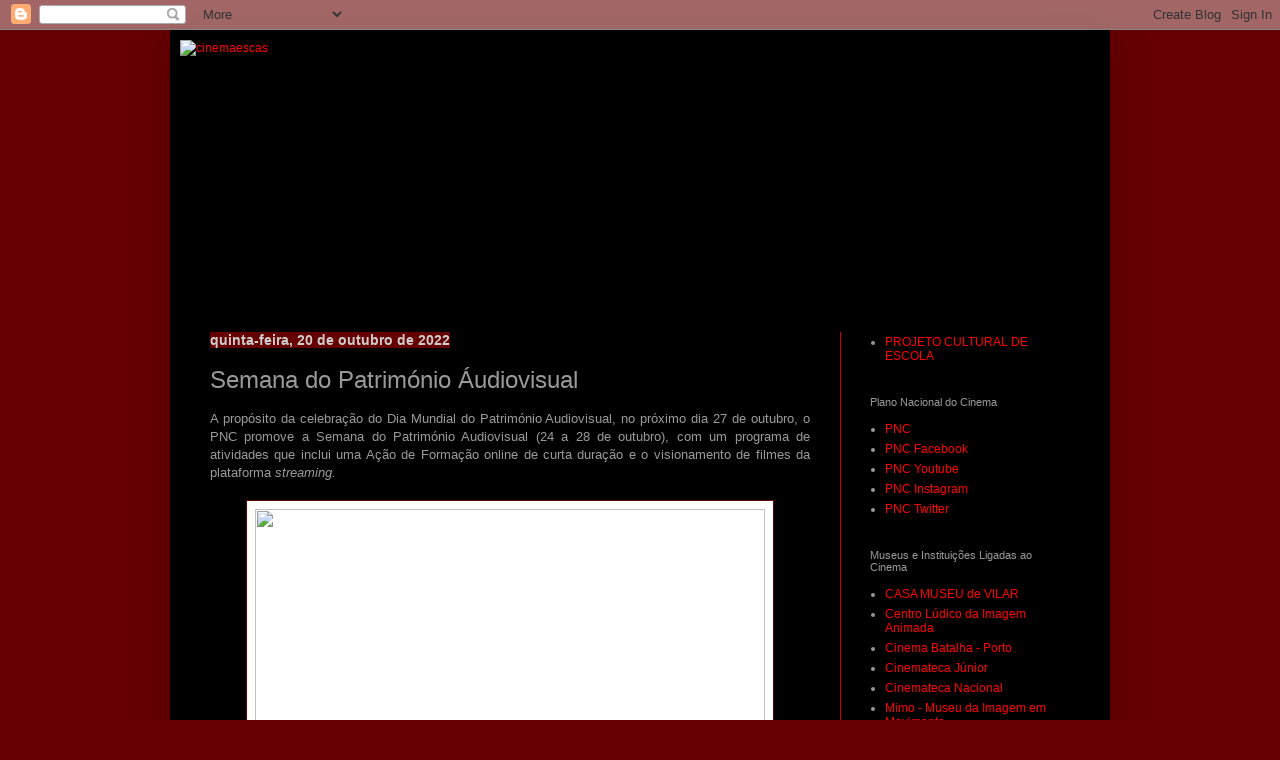

--- FILE ---
content_type: text/html; charset=UTF-8
request_url: https://cinema.aescas.net/2022/10/semana-do-patrimonio-audiovisual.html
body_size: 31581
content:
<!DOCTYPE html>
<html class='v2' dir='ltr' lang='pt-PT'>
<head>
<link href='https://www.blogger.com/static/v1/widgets/335934321-css_bundle_v2.css' rel='stylesheet' type='text/css'/>
<meta content='width=1100' name='viewport'/>
<meta content='text/html; charset=UTF-8' http-equiv='Content-Type'/>
<meta content='blogger' name='generator'/>
<link href='https://cinema.aescas.net/favicon.ico' rel='icon' type='image/x-icon'/>
<link href='https://cinema.aescas.net/2022/10/semana-do-patrimonio-audiovisual.html' rel='canonical'/>
<link rel="alternate" type="application/atom+xml" title="cinemaescas - Atom" href="https://cinema.aescas.net/feeds/posts/default" />
<link rel="alternate" type="application/rss+xml" title="cinemaescas - RSS" href="https://cinema.aescas.net/feeds/posts/default?alt=rss" />
<link rel="service.post" type="application/atom+xml" title="cinemaescas - Atom" href="https://www.blogger.com/feeds/8316498819911682259/posts/default" />

<link rel="alternate" type="application/atom+xml" title="cinemaescas - Atom" href="https://cinema.aescas.net/feeds/1703063167893916390/comments/default" />
<!--Can't find substitution for tag [blog.ieCssRetrofitLinks]-->
<link href='https://blogger.googleusercontent.com/img/b/R29vZ2xl/AVvXsEh2-v99Xz9AQO6GtjulkfssBHT5HP66oFoplcDUAEWcf0HsfuGMACBMRcvsraJN7HYOhx5-JsblXLCTmYLLpbdvjQNBsMG32aip40fB9dkE6pzykOmaSbPMaNTfdp6z4VBRePsrTYNdTde0mwSWFd2_wNdIN9IF8XgElsY5jqc7SpyHXCIkyIQgKwBu/w510-h285/patrimonio_audio_visual.jpg' rel='image_src'/>
<meta content='https://cinema.aescas.net/2022/10/semana-do-patrimonio-audiovisual.html' property='og:url'/>
<meta content='Semana do Património Áudiovisual' property='og:title'/>
<meta content='A propósito da celebração do Dia Mundial do Património Audiovisual, no próximo dia 27 de outubro, o PNC promove a Semana do Património Audio...' property='og:description'/>
<meta content='https://blogger.googleusercontent.com/img/b/R29vZ2xl/AVvXsEh2-v99Xz9AQO6GtjulkfssBHT5HP66oFoplcDUAEWcf0HsfuGMACBMRcvsraJN7HYOhx5-JsblXLCTmYLLpbdvjQNBsMG32aip40fB9dkE6pzykOmaSbPMaNTfdp6z4VBRePsrTYNdTde0mwSWFd2_wNdIN9IF8XgElsY5jqc7SpyHXCIkyIQgKwBu/w1200-h630-p-k-no-nu/patrimonio_audio_visual.jpg' property='og:image'/>
<title>cinemaescas: Semana do Património Áudiovisual</title>
<style id='page-skin-1' type='text/css'><!--
/*
-----------------------------------------------
Blogger Template Style
Name:     Simple
Designer: Blogger
URL:      www.blogger.com
----------------------------------------------- */
/* Content
----------------------------------------------- */
body {
font: normal normal 12px Arial, Tahoma, Helvetica, FreeSans, sans-serif;
color: #999999;
background: #660000 none no-repeat scroll center center;
padding: 0 40px 40px 40px;
}
html body .region-inner {
min-width: 0;
max-width: 100%;
width: auto;
}
h2 {
font-size: 22px;
}
a:link {
text-decoration:none;
color: #ff0000;
}
a:visited {
text-decoration:none;
color: #660000;
}
a:hover {
text-decoration:underline;
color: #b45f06;
}
.body-fauxcolumn-outer .fauxcolumn-inner {
background: transparent none repeat scroll top left;
_background-image: none;
}
.body-fauxcolumn-outer .cap-top {
position: absolute;
z-index: 1;
height: 400px;
width: 100%;
}
.body-fauxcolumn-outer .cap-top .cap-left {
width: 100%;
background: transparent none repeat-x scroll top left;
_background-image: none;
}
.content-outer {
-moz-box-shadow: 0 0 40px rgba(0, 0, 0, .15);
-webkit-box-shadow: 0 0 5px rgba(0, 0, 0, .15);
-goog-ms-box-shadow: 0 0 10px #333333;
box-shadow: 0 0 40px rgba(0, 0, 0, .15);
margin-bottom: 1px;
}
.content-inner {
padding: 10px 10px;
}
.content-inner {
background-color: #000000;
}
/* Header
----------------------------------------------- */
.header-outer {
background: #000000 url(https://resources.blogblog.com/blogblog/data/1kt/simple/gradients_deep.png) repeat-x scroll 0 -400px;
_background-image: none;
}
.Header h1 {
font: normal normal 60px Arial, Tahoma, Helvetica, FreeSans, sans-serif;
color: #000000;
text-shadow: -1px -1px 1px rgba(0, 0, 0, .2);
}
.Header h1 a {
color: #000000;
}
.Header .description {
font-size: 140%;
color: #ffffff;
}
.header-inner .Header .titlewrapper {
padding: 22px 30px;
}
.header-inner .Header .descriptionwrapper {
padding: 0 30px;
}
/* Tabs
----------------------------------------------- */
.tabs-inner .section:first-child {
border-top: 0 solid #cc0000;
}
.tabs-inner .section:first-child ul {
margin-top: -0;
border-top: 0 solid #cc0000;
border-left: 0 solid #cc0000;
border-right: 0 solid #cc0000;
}
.tabs-inner .widget ul {
background: #cc0000 none repeat-x scroll 0 -800px;
_background-image: none;
border-bottom: 1px solid #cc0000;
margin-top: 1px;
margin-left: -30px;
margin-right: -30px;
}
.tabs-inner .widget li a {
display: inline-block;
padding: .6em 1em;
font: normal normal 11px Arial, Tahoma, Helvetica, FreeSans, sans-serif;
color: #ffffcc;
border-left: 1px solid #000000;
border-right: 0 solid #cc0000;
}
.tabs-inner .widget li:first-child a {
border-left: none;
}
.tabs-inner .widget li.selected a, .tabs-inner .widget li a:hover {
color: #ffffff;
background-color: rgba(0, 0, 0, 0);
text-decoration: none;
}
/* Columns
----------------------------------------------- */
.main-outer {
border-top: 0 solid #cc0000;
}
.fauxcolumn-left-outer .fauxcolumn-inner {
border-right: 1px solid #cc0000;
}
.fauxcolumn-right-outer .fauxcolumn-inner {
border-left: 1px solid #cc0000;
}
/* Headings
----------------------------------------------- */
div.widget > h2,
div.widget h2.title {
margin: 0 0 1em 0;
font: normal normal 11px Arial, Tahoma, Helvetica, FreeSans, sans-serif;
color: #999999;
}
/* Widgets
----------------------------------------------- */
.widget .zippy {
color: #999999;
text-shadow: 2px 2px 1px rgba(0, 0, 0, .1);
}
.widget .popular-posts ul {
list-style: none;
}
/* Posts
----------------------------------------------- */
h2.date-header {
font: normal bold 14px Arial, Tahoma, Helvetica, FreeSans, sans-serif;
}
.date-header span {
background-color: #660000;
color: #cccccc;
padding: inherit;
letter-spacing: inherit;
margin: inherit;
}
.main-inner {
padding-top: 30px;
padding-bottom: 30px;
}
.main-inner .column-center-inner {
padding: 0 15px;
}
.main-inner .column-center-inner .section {
margin: 0 15px;
}
.post {
margin: 0 0 25px 0;
}
h3.post-title, .comments h4 {
font: normal normal 24px Arial, Tahoma, Helvetica, FreeSans, sans-serif;
margin: .75em 0 0;
}
.post-body {
font-size: 110%;
line-height: 1.4;
position: relative;
}
.post-body img, .post-body .tr-caption-container, .Profile img, .Image img,
.BlogList .item-thumbnail img {
padding: 4px;
background: #ffffff;
border: 1px solid #660000;
-moz-box-shadow: 1px 1px 5px rgba(0, 0, 0, .1);
-webkit-box-shadow: 1px 1px 5px rgba(0, 0, 0, .1);
box-shadow: 1px 1px 5px rgba(0, 0, 0, .1);
}
.post-body img, .post-body .tr-caption-container {
padding: 8px;
}
.post-body .tr-caption-container {
color: #cccccc;
}
.post-body .tr-caption-container img {
padding: 0;
background: transparent;
border: none;
-moz-box-shadow: 0 0 0 rgba(0, 0, 0, .1);
-webkit-box-shadow: 0 0 0 rgba(0, 0, 0, .1);
box-shadow: 0 0 0 rgba(0, 0, 0, .1);
}
.post-header {
margin: 0 0 1.5em;
line-height: 1.6;
font-size: 90%;
}
.post-footer {
margin: 20px -2px 0;
padding: 5px 10px;
color: #eeddcc;
background-color: #000000;
border-bottom: 1px solid #000000;
line-height: 1.6;
font-size: 90%;
}
#comments .comment-author {
padding-top: 1.5em;
border-top: 1px solid #cc0000;
background-position: 0 1.5em;
}
#comments .comment-author:first-child {
padding-top: 0;
border-top: none;
}
.avatar-image-container {
margin: .2em 0 0;
}
#comments .avatar-image-container img {
border: 1px solid #660000;
}
/* Comments
----------------------------------------------- */
.comments .comments-content .icon.blog-author {
background-repeat: no-repeat;
background-image: url([data-uri]);
}
.comments .comments-content .loadmore a {
border-top: 1px solid #999999;
border-bottom: 1px solid #999999;
}
.comments .comment-thread.inline-thread {
background-color: #000000;
}
.comments .continue {
border-top: 2px solid #999999;
}
/* Accents
---------------------------------------------- */
.section-columns td.columns-cell {
border-left: 1px solid #cc0000;
}
.blog-pager {
background: transparent none no-repeat scroll top center;
}
.blog-pager-older-link, .home-link,
.blog-pager-newer-link {
background-color: #000000;
padding: 5px;
}
.footer-outer {
border-top: 0 dashed #bbbbbb;
}
/* Mobile
----------------------------------------------- */
body.mobile  {
background-size: auto;
}
.mobile .body-fauxcolumn-outer {
background: transparent none repeat scroll top left;
}
.mobile .body-fauxcolumn-outer .cap-top {
background-size: 100% auto;
}
.mobile .content-outer {
-webkit-box-shadow: 0 0 3px rgba(0, 0, 0, .15);
box-shadow: 0 0 3px rgba(0, 0, 0, .15);
}
.mobile .tabs-inner .widget ul {
margin-left: 0;
margin-right: 0;
}
.mobile .post {
margin: 0;
}
.mobile .main-inner .column-center-inner .section {
margin: 0;
}
.mobile .date-header span {
padding: 0.1em 10px;
margin: 0 -10px;
}
.mobile h3.post-title {
margin: 0;
}
.mobile .blog-pager {
background: transparent none no-repeat scroll top center;
}
.mobile .footer-outer {
border-top: none;
}
.mobile .main-inner, .mobile .footer-inner {
background-color: #000000;
}
.mobile-index-contents {
color: #999999;
}
.mobile-link-button {
background-color: #ff0000;
}
.mobile-link-button a:link, .mobile-link-button a:visited {
color: #cc0000;
}
.mobile .tabs-inner .section:first-child {
border-top: none;
}
.mobile .tabs-inner .PageList .widget-content {
background-color: rgba(0, 0, 0, 0);
color: #ffffff;
border-top: 1px solid #cc0000;
border-bottom: 1px solid #cc0000;
}
.mobile .tabs-inner .PageList .widget-content .pagelist-arrow {
border-left: 1px solid #cc0000;
}

--></style>
<style id='template-skin-1' type='text/css'><!--
body {
min-width: 940px;
}
.content-outer, .content-fauxcolumn-outer, .region-inner {
min-width: 940px;
max-width: 940px;
_width: 940px;
}
.main-inner .columns {
padding-left: 0px;
padding-right: 260px;
}
.main-inner .fauxcolumn-center-outer {
left: 0px;
right: 260px;
/* IE6 does not respect left and right together */
_width: expression(this.parentNode.offsetWidth -
parseInt("0px") -
parseInt("260px") + 'px');
}
.main-inner .fauxcolumn-left-outer {
width: 0px;
}
.main-inner .fauxcolumn-right-outer {
width: 260px;
}
.main-inner .column-left-outer {
width: 0px;
right: 100%;
margin-left: -0px;
}
.main-inner .column-right-outer {
width: 260px;
margin-right: -260px;
}
#layout {
min-width: 0;
}
#layout .content-outer {
min-width: 0;
width: 800px;
}
#layout .region-inner {
min-width: 0;
width: auto;
}
body#layout div.add_widget {
padding: 8px;
}
body#layout div.add_widget a {
margin-left: 32px;
}
--></style>
<link href='https://www.blogger.com/dyn-css/authorization.css?targetBlogID=8316498819911682259&amp;zx=7e62870a-6468-43ac-ab55-42680a7402f6' media='none' onload='if(media!=&#39;all&#39;)media=&#39;all&#39;' rel='stylesheet'/><noscript><link href='https://www.blogger.com/dyn-css/authorization.css?targetBlogID=8316498819911682259&amp;zx=7e62870a-6468-43ac-ab55-42680a7402f6' rel='stylesheet'/></noscript>
<meta name='google-adsense-platform-account' content='ca-host-pub-1556223355139109'/>
<meta name='google-adsense-platform-domain' content='blogspot.com'/>

<link rel="stylesheet" href="https://fonts.googleapis.com/css2?display=swap&family=Times"></head>
<body class='loading variant-deep'>
<div class='navbar section' id='navbar' name='Navbar'><div class='widget Navbar' data-version='1' id='Navbar1'><script type="text/javascript">
    function setAttributeOnload(object, attribute, val) {
      if(window.addEventListener) {
        window.addEventListener('load',
          function(){ object[attribute] = val; }, false);
      } else {
        window.attachEvent('onload', function(){ object[attribute] = val; });
      }
    }
  </script>
<div id="navbar-iframe-container"></div>
<script type="text/javascript" src="https://apis.google.com/js/platform.js"></script>
<script type="text/javascript">
      gapi.load("gapi.iframes:gapi.iframes.style.bubble", function() {
        if (gapi.iframes && gapi.iframes.getContext) {
          gapi.iframes.getContext().openChild({
              url: 'https://www.blogger.com/navbar/8316498819911682259?po\x3d1703063167893916390\x26origin\x3dhttps://cinema.aescas.net',
              where: document.getElementById("navbar-iframe-container"),
              id: "navbar-iframe"
          });
        }
      });
    </script><script type="text/javascript">
(function() {
var script = document.createElement('script');
script.type = 'text/javascript';
script.src = '//pagead2.googlesyndication.com/pagead/js/google_top_exp.js';
var head = document.getElementsByTagName('head')[0];
if (head) {
head.appendChild(script);
}})();
</script>
</div></div>
<div class='body-fauxcolumns'>
<div class='fauxcolumn-outer body-fauxcolumn-outer'>
<div class='cap-top'>
<div class='cap-left'></div>
<div class='cap-right'></div>
</div>
<div class='fauxborder-left'>
<div class='fauxborder-right'></div>
<div class='fauxcolumn-inner'>
</div>
</div>
<div class='cap-bottom'>
<div class='cap-left'></div>
<div class='cap-right'></div>
</div>
</div>
</div>
<div class='content'>
<div class='content-fauxcolumns'>
<div class='fauxcolumn-outer content-fauxcolumn-outer'>
<div class='cap-top'>
<div class='cap-left'></div>
<div class='cap-right'></div>
</div>
<div class='fauxborder-left'>
<div class='fauxborder-right'></div>
<div class='fauxcolumn-inner'>
</div>
</div>
<div class='cap-bottom'>
<div class='cap-left'></div>
<div class='cap-right'></div>
</div>
</div>
</div>
<div class='content-outer'>
<div class='content-cap-top cap-top'>
<div class='cap-left'></div>
<div class='cap-right'></div>
</div>
<div class='fauxborder-left content-fauxborder-left'>
<div class='fauxborder-right content-fauxborder-right'></div>
<div class='content-inner'>
<header>
<div class='header-outer'>
<div class='header-cap-top cap-top'>
<div class='cap-left'></div>
<div class='cap-right'></div>
</div>
<div class='fauxborder-left header-fauxborder-left'>
<div class='fauxborder-right header-fauxborder-right'></div>
<div class='region-inner header-inner'>
<div class='header section' id='header' name='Cabeçalho'><div class='widget Header' data-version='1' id='Header1'>
<div id='header-inner'>
<a href='https://cinema.aescas.net/' style='display: block'>
<img alt='cinemaescas' height='262px; ' id='Header1_headerimg' src='https://blogger.googleusercontent.com/img/b/R29vZ2xl/AVvXsEiVtY2kG5PZ5uQEFa2tZot5z4Kg6S19DbGleGGphiTRLYLx3AVGTvQ9Fb3MrenMm1qbWoVMmsxWJpJ-XoL-4d9rDI333li1CXudmoWVxSoUAEe5hyphenhyphenBvXEqog-gG4tFqqY8lPdFXyn6d_Po/s1600/titulo-cinemaescas2.jpg' style='display: block' width='922px; '/>
</a>
</div>
</div></div>
</div>
</div>
<div class='header-cap-bottom cap-bottom'>
<div class='cap-left'></div>
<div class='cap-right'></div>
</div>
</div>
</header>
<div class='tabs-outer'>
<div class='tabs-cap-top cap-top'>
<div class='cap-left'></div>
<div class='cap-right'></div>
</div>
<div class='fauxborder-left tabs-fauxborder-left'>
<div class='fauxborder-right tabs-fauxborder-right'></div>
<div class='region-inner tabs-inner'>
<div class='tabs no-items section' id='crosscol' name='Entre colunas'></div>
<div class='tabs no-items section' id='crosscol-overflow' name='Cross-Column 2'></div>
</div>
</div>
<div class='tabs-cap-bottom cap-bottom'>
<div class='cap-left'></div>
<div class='cap-right'></div>
</div>
</div>
<div class='main-outer'>
<div class='main-cap-top cap-top'>
<div class='cap-left'></div>
<div class='cap-right'></div>
</div>
<div class='fauxborder-left main-fauxborder-left'>
<div class='fauxborder-right main-fauxborder-right'></div>
<div class='region-inner main-inner'>
<div class='columns fauxcolumns'>
<div class='fauxcolumn-outer fauxcolumn-center-outer'>
<div class='cap-top'>
<div class='cap-left'></div>
<div class='cap-right'></div>
</div>
<div class='fauxborder-left'>
<div class='fauxborder-right'></div>
<div class='fauxcolumn-inner'>
</div>
</div>
<div class='cap-bottom'>
<div class='cap-left'></div>
<div class='cap-right'></div>
</div>
</div>
<div class='fauxcolumn-outer fauxcolumn-left-outer'>
<div class='cap-top'>
<div class='cap-left'></div>
<div class='cap-right'></div>
</div>
<div class='fauxborder-left'>
<div class='fauxborder-right'></div>
<div class='fauxcolumn-inner'>
</div>
</div>
<div class='cap-bottom'>
<div class='cap-left'></div>
<div class='cap-right'></div>
</div>
</div>
<div class='fauxcolumn-outer fauxcolumn-right-outer'>
<div class='cap-top'>
<div class='cap-left'></div>
<div class='cap-right'></div>
</div>
<div class='fauxborder-left'>
<div class='fauxborder-right'></div>
<div class='fauxcolumn-inner'>
</div>
</div>
<div class='cap-bottom'>
<div class='cap-left'></div>
<div class='cap-right'></div>
</div>
</div>
<!-- corrects IE6 width calculation -->
<div class='columns-inner'>
<div class='column-center-outer'>
<div class='column-center-inner'>
<div class='main section' id='main' name='Principal'><div class='widget Blog' data-version='1' id='Blog1'>
<div class='blog-posts hfeed'>

          <div class="date-outer">
        
<h2 class='date-header'><span>quinta-feira, 20 de outubro de 2022</span></h2>

          <div class="date-posts">
        
<div class='post-outer'>
<div class='post hentry uncustomized-post-template' itemprop='blogPost' itemscope='itemscope' itemtype='http://schema.org/BlogPosting'>
<meta content='https://blogger.googleusercontent.com/img/b/R29vZ2xl/AVvXsEh2-v99Xz9AQO6GtjulkfssBHT5HP66oFoplcDUAEWcf0HsfuGMACBMRcvsraJN7HYOhx5-JsblXLCTmYLLpbdvjQNBsMG32aip40fB9dkE6pzykOmaSbPMaNTfdp6z4VBRePsrTYNdTde0mwSWFd2_wNdIN9IF8XgElsY5jqc7SpyHXCIkyIQgKwBu/w510-h285/patrimonio_audio_visual.jpg' itemprop='image_url'/>
<meta content='8316498819911682259' itemprop='blogId'/>
<meta content='1703063167893916390' itemprop='postId'/>
<a name='1703063167893916390'></a>
<h3 class='post-title entry-title' itemprop='name'>
Semana do Património Áudiovisual
</h3>
<div class='post-header'>
<div class='post-header-line-1'></div>
</div>
<div class='post-body entry-content' id='post-body-1703063167893916390' itemprop='description articleBody'>
<p></p><div class="separator" style="clear: both; text-align: justify;"><span style="text-align: left;">A propósito da celebração do Dia Mundial do Património Audiovisual, no próximo dia 27 de outubro, o PNC promove a Semana do Património Audiovisual (24 a 28 de outubro), com um programa de atividades que inclui uma Ação de Formação online de curta duração e o visionamento de filmes da plataforma <i>streaming.&nbsp;</i></span></div><div class="separator" style="clear: both; text-align: center;"><br /></div><div class="separator" style="clear: both; text-align: center;"><a href="https://blogger.googleusercontent.com/img/b/R29vZ2xl/AVvXsEh2-v99Xz9AQO6GtjulkfssBHT5HP66oFoplcDUAEWcf0HsfuGMACBMRcvsraJN7HYOhx5-JsblXLCTmYLLpbdvjQNBsMG32aip40fB9dkE6pzykOmaSbPMaNTfdp6z4VBRePsrTYNdTde0mwSWFd2_wNdIN9IF8XgElsY5jqc7SpyHXCIkyIQgKwBu/s816/patrimonio_audio_visual.jpg" imageanchor="1" style="margin-left: 1em; margin-right: 1em;"><img border="0" data-original-height="454" data-original-width="816" height="285" src="https://blogger.googleusercontent.com/img/b/R29vZ2xl/AVvXsEh2-v99Xz9AQO6GtjulkfssBHT5HP66oFoplcDUAEWcf0HsfuGMACBMRcvsraJN7HYOhx5-JsblXLCTmYLLpbdvjQNBsMG32aip40fB9dkE6pzykOmaSbPMaNTfdp6z4VBRePsrTYNdTde0mwSWFd2_wNdIN9IF8XgElsY5jqc7SpyHXCIkyIQgKwBu/w510-h285/patrimonio_audio_visual.jpg" width="510" /></a></div><br /><p></p><p style="text-align: left;"><span style="font-size: large;">Programação</span></p><p>25 de outubro (17:00 às 20:00) - Ação de Formação ONLINE de Curta Duração (ACD)&nbsp;&nbsp;</p><p>27 de outubro &#8211; Dia Mundial do Património Audiovisual &#8211; visionamento de filmes&nbsp;</p><p>28 de outubro &#8211; Dia Internacional da Animação &#8211; visionamento de filmes&nbsp;</p><p><br /></p><p>Mais informações no site do PNC, em:&nbsp;</p><p><a href="https://pnc.gov.pt/praticas/semana-do-patrimonio-audiovisual-24-28-de-outubro" target="_blank">Programa Geral de Atividades</a>:&nbsp;&nbsp;</p><p><a href=" https://pnc.gov.pt/praticas/acao-de-curta-duracao-acd-inscricoes" target="_blank">&nbsp;Ação de Curta Duração (ACD)</a></p><p><br /></p>
<div style='clear: both;'></div>
</div>
<div class='post-footer'>
<div class='post-footer-line post-footer-line-1'>
<span class='post-author vcard'>
</span>
<span class='post-timestamp'>
on
<meta content='https://cinema.aescas.net/2022/10/semana-do-patrimonio-audiovisual.html' itemprop='url'/>
<a class='timestamp-link' href='https://cinema.aescas.net/2022/10/semana-do-patrimonio-audiovisual.html' rel='bookmark' title='permanent link'><abbr class='published' itemprop='datePublished' title='2022-10-20T22:00:00+01:00'>outubro 20, 2022</abbr></a>
</span>
<span class='post-comment-link'>
</span>
<span class='post-icons'>
<span class='item-control blog-admin pid-1209632339'>
<a href='https://www.blogger.com/post-edit.g?blogID=8316498819911682259&postID=1703063167893916390&from=pencil' title='Editar mensagem'>
<img alt='' class='icon-action' height='18' src='https://resources.blogblog.com/img/icon18_edit_allbkg.gif' width='18'/>
</a>
</span>
</span>
<div class='post-share-buttons goog-inline-block'>
<a class='goog-inline-block share-button sb-email' href='https://www.blogger.com/share-post.g?blogID=8316498819911682259&postID=1703063167893916390&target=email' target='_blank' title='Enviar a mensagem por email'><span class='share-button-link-text'>Enviar a mensagem por email</span></a><a class='goog-inline-block share-button sb-blog' href='https://www.blogger.com/share-post.g?blogID=8316498819911682259&postID=1703063167893916390&target=blog' onclick='window.open(this.href, "_blank", "height=270,width=475"); return false;' target='_blank' title='Dê a sua opinião!'><span class='share-button-link-text'>Dê a sua opinião!</span></a><a class='goog-inline-block share-button sb-twitter' href='https://www.blogger.com/share-post.g?blogID=8316498819911682259&postID=1703063167893916390&target=twitter' target='_blank' title='Partilhar no X'><span class='share-button-link-text'>Partilhar no X</span></a><a class='goog-inline-block share-button sb-facebook' href='https://www.blogger.com/share-post.g?blogID=8316498819911682259&postID=1703063167893916390&target=facebook' onclick='window.open(this.href, "_blank", "height=430,width=640"); return false;' target='_blank' title='Partilhar no Facebook'><span class='share-button-link-text'>Partilhar no Facebook</span></a><a class='goog-inline-block share-button sb-pinterest' href='https://www.blogger.com/share-post.g?blogID=8316498819911682259&postID=1703063167893916390&target=pinterest' target='_blank' title='Partilhar no Pinterest'><span class='share-button-link-text'>Partilhar no Pinterest</span></a>
</div>
</div>
<div class='post-footer-line post-footer-line-2'>
<span class='post-labels'>
</span>
</div>
<div class='post-footer-line post-footer-line-3'>
<span class='post-location'>
</span>
</div>
</div>
</div>
<div class='comments' id='comments'>
<a name='comments'></a>
<h4>Sem comentários:</h4>
<div id='Blog1_comments-block-wrapper'>
<dl class='avatar-comment-indent' id='comments-block'>
</dl>
</div>
<p class='comment-footer'>
<div class='comment-form'>
<a name='comment-form'></a>
<h4 id='comment-post-message'>Enviar um comentário</h4>
<p>
</p>
<a href='https://www.blogger.com/comment/frame/8316498819911682259?po=1703063167893916390&hl=pt-PT&saa=85391&origin=https://cinema.aescas.net' id='comment-editor-src'></a>
<iframe allowtransparency='true' class='blogger-iframe-colorize blogger-comment-from-post' frameborder='0' height='410px' id='comment-editor' name='comment-editor' src='' width='100%'></iframe>
<script src='https://www.blogger.com/static/v1/jsbin/2830521187-comment_from_post_iframe.js' type='text/javascript'></script>
<script type='text/javascript'>
      BLOG_CMT_createIframe('https://www.blogger.com/rpc_relay.html');
    </script>
</div>
</p>
</div>
</div>
<div class='inline-ad'>
<!--Can't find substitution for tag [adCode]-->
</div>

        </div></div>
      
</div>
<div class='blog-pager' id='blog-pager'>
<span id='blog-pager-newer-link'>
<a class='blog-pager-newer-link' href='https://cinema.aescas.net/2022/10/young-audience-award.html' id='Blog1_blog-pager-newer-link' title='Mensagem mais recente'>Mensagem mais recente</a>
</span>
<span id='blog-pager-older-link'>
<a class='blog-pager-older-link' href='https://cinema.aescas.net/2022/10/o-cinema-frances-celebra-se-em-portugal.html' id='Blog1_blog-pager-older-link' title='Mensagem antiga'>Mensagem antiga</a>
</span>
<a class='home-link' href='https://cinema.aescas.net/'>Página inicial</a>
</div>
<div class='clear'></div>
<div class='post-feeds'>
<div class='feed-links'>
Subscrever:
<a class='feed-link' href='https://cinema.aescas.net/feeds/1703063167893916390/comments/default' target='_blank' type='application/atom+xml'>Enviar feedback (Atom)</a>
</div>
</div>
</div></div>
</div>
</div>
<div class='column-left-outer'>
<div class='column-left-inner'>
<aside>
</aside>
</div>
</div>
<div class='column-right-outer'>
<div class='column-right-inner'>
<aside>
<div class='sidebar section' id='sidebar-right-1'><div class='widget PageList' data-version='1' id='PageList7'>
<div class='widget-content'>
<ul>
<li>
<a href='https://pce.aescas.net/'>PROJETO CULTURAL DE ESCOLA</a>
</li>
</ul>
<div class='clear'></div>
</div>
</div><div class='widget LinkList' data-version='1' id='LinkList3'>
<h2>Plano Nacional do Cinema</h2>
<div class='widget-content'>
<ul>
<li><a href='https://www.pnc.gov.pt/'>PNC</a></li>
<li><a href='https://www.facebook.com/PlanoNacionaldeCinema/'>PNC Facebook</a></li>
<li><a href='https://www.youtube.com/channel/UC5LUdeggPhlzQrTCvaCPEaA'>PNC Youtube</a></li>
<li><a href='https://www.instagram.com/pncplanonacionaldecinema/'>PNC Instagram</a></li>
<li><a href='https://twitter.com/pnc_portugal'>PNC Twitter</a></li>
</ul>
<div class='clear'></div>
</div>
</div><div class='widget LinkList' data-version='1' id='LinkList2'>
<h2>Museus e Instituições Ligadas ao Cinema</h2>
<div class='widget-content'>
<ul>
<li><a href='https://https://www.casamuseudevilar.org/'>CASA MUSEU de VILAR</a></li>
<li><a href='https://https://www.anilupa.pt/pt/sobre'>Centro Lúdico da Imagem Animada</a></li>
<li><a href='https://www.batalhacentrodecinema.pt/'>Cinema Batalha - Porto</a></li>
<li><a href='https://https://www.cinemateca.pt/Cinemateca-Junior.aspx'>Cinemateca Júnior</a></li>
<li><a href='https://https://www.cinemateca.pt/'>Cinemateca Nacional</a></li>
<li><a href='https://http://www.patrimoniocultural.gov.pt/pt/museus-e-monumentos/rede-portuguesa/m/museu-da-imagem-em-movimento/'>Mimo - Museu da Imagem em Movimento</a></li>
<li><a href='https://https://www.cm-melgaco.pt/visitar/o-que-fazer/rede-melgaco-museus/museu-de-cinema/'>Museu de Cinema de Melgaço &#8211; Jean Loup Passek</a></li>
<li><a href='https://https://www.pnc.gov.pt/'>Plano Ncional do Cinema</a></li>
</ul>
<div class='clear'></div>
</div>
</div><div class='widget PageList' data-version='1' id='PageList6'>
<h2>O Cartaz que anuncia o Cinema</h2>
<div class='widget-content'>
<ul>
<li>
<a href='https://cartazdecinemaportugues.pt/'>Cartaz de Cinema Português</a>
</li>
</ul>
<div class='clear'></div>
</div>
</div><div class='widget ContactForm' data-version='1' id='ContactForm1'>
<h2 class='title'>Formulário de Contacto</h2>
<div class='contact-form-widget'>
<div class='form'>
<form name='contact-form'>
<p></p>
Nome
<br/>
<input class='contact-form-name' id='ContactForm1_contact-form-name' name='name' size='30' type='text' value=''/>
<p></p>
Email
<span style='font-weight: bolder;'>*</span>
<br/>
<input class='contact-form-email' id='ContactForm1_contact-form-email' name='email' size='30' type='text' value=''/>
<p></p>
Mensagem
<span style='font-weight: bolder;'>*</span>
<br/>
<textarea class='contact-form-email-message' cols='25' id='ContactForm1_contact-form-email-message' name='email-message' rows='5'></textarea>
<p></p>
<input class='contact-form-button contact-form-button-submit' id='ContactForm1_contact-form-submit' type='button' value='Enviar'/>
<p></p>
<div style='text-align: center; max-width: 222px; width: 100%'>
<p class='contact-form-error-message' id='ContactForm1_contact-form-error-message'></p>
<p class='contact-form-success-message' id='ContactForm1_contact-form-success-message'></p>
</div>
</form>
</div>
</div>
<div class='clear'></div>
</div><div class='widget BlogArchive' data-version='1' id='BlogArchive1'>
<h2>ARQUIVO DO BLOGUE</h2>
<div class='widget-content'>
<div id='ArchiveList'>
<div id='BlogArchive1_ArchiveList'>
<ul class='hierarchy'>
<li class='archivedate collapsed'>
<a class='toggle' href='javascript:void(0)'>
<span class='zippy'>

        &#9658;&#160;
      
</span>
</a>
<a class='post-count-link' href='https://cinema.aescas.net/2025/'>
2025
</a>
<span class='post-count' dir='ltr'>(11)</span>
<ul class='hierarchy'>
<li class='archivedate collapsed'>
<a class='toggle' href='javascript:void(0)'>
<span class='zippy'>

        &#9658;&#160;
      
</span>
</a>
<a class='post-count-link' href='https://cinema.aescas.net/2025/12/'>
dezembro 2025
</a>
<span class='post-count' dir='ltr'>(1)</span>
</li>
</ul>
<ul class='hierarchy'>
<li class='archivedate collapsed'>
<a class='toggle' href='javascript:void(0)'>
<span class='zippy'>

        &#9658;&#160;
      
</span>
</a>
<a class='post-count-link' href='https://cinema.aescas.net/2025/11/'>
novembro 2025
</a>
<span class='post-count' dir='ltr'>(1)</span>
</li>
</ul>
<ul class='hierarchy'>
<li class='archivedate collapsed'>
<a class='toggle' href='javascript:void(0)'>
<span class='zippy'>

        &#9658;&#160;
      
</span>
</a>
<a class='post-count-link' href='https://cinema.aescas.net/2025/10/'>
outubro 2025
</a>
<span class='post-count' dir='ltr'>(1)</span>
</li>
</ul>
<ul class='hierarchy'>
<li class='archivedate collapsed'>
<a class='toggle' href='javascript:void(0)'>
<span class='zippy'>

        &#9658;&#160;
      
</span>
</a>
<a class='post-count-link' href='https://cinema.aescas.net/2025/09/'>
setembro 2025
</a>
<span class='post-count' dir='ltr'>(2)</span>
</li>
</ul>
<ul class='hierarchy'>
<li class='archivedate collapsed'>
<a class='toggle' href='javascript:void(0)'>
<span class='zippy'>

        &#9658;&#160;
      
</span>
</a>
<a class='post-count-link' href='https://cinema.aescas.net/2025/07/'>
julho 2025
</a>
<span class='post-count' dir='ltr'>(1)</span>
</li>
</ul>
<ul class='hierarchy'>
<li class='archivedate collapsed'>
<a class='toggle' href='javascript:void(0)'>
<span class='zippy'>

        &#9658;&#160;
      
</span>
</a>
<a class='post-count-link' href='https://cinema.aescas.net/2025/05/'>
maio 2025
</a>
<span class='post-count' dir='ltr'>(2)</span>
</li>
</ul>
<ul class='hierarchy'>
<li class='archivedate collapsed'>
<a class='toggle' href='javascript:void(0)'>
<span class='zippy'>

        &#9658;&#160;
      
</span>
</a>
<a class='post-count-link' href='https://cinema.aescas.net/2025/03/'>
março 2025
</a>
<span class='post-count' dir='ltr'>(2)</span>
</li>
</ul>
<ul class='hierarchy'>
<li class='archivedate collapsed'>
<a class='toggle' href='javascript:void(0)'>
<span class='zippy'>

        &#9658;&#160;
      
</span>
</a>
<a class='post-count-link' href='https://cinema.aescas.net/2025/02/'>
fevereiro 2025
</a>
<span class='post-count' dir='ltr'>(1)</span>
</li>
</ul>
</li>
</ul>
<ul class='hierarchy'>
<li class='archivedate collapsed'>
<a class='toggle' href='javascript:void(0)'>
<span class='zippy'>

        &#9658;&#160;
      
</span>
</a>
<a class='post-count-link' href='https://cinema.aescas.net/2024/'>
2024
</a>
<span class='post-count' dir='ltr'>(12)</span>
<ul class='hierarchy'>
<li class='archivedate collapsed'>
<a class='toggle' href='javascript:void(0)'>
<span class='zippy'>

        &#9658;&#160;
      
</span>
</a>
<a class='post-count-link' href='https://cinema.aescas.net/2024/12/'>
dezembro 2024
</a>
<span class='post-count' dir='ltr'>(1)</span>
</li>
</ul>
<ul class='hierarchy'>
<li class='archivedate collapsed'>
<a class='toggle' href='javascript:void(0)'>
<span class='zippy'>

        &#9658;&#160;
      
</span>
</a>
<a class='post-count-link' href='https://cinema.aescas.net/2024/11/'>
novembro 2024
</a>
<span class='post-count' dir='ltr'>(3)</span>
</li>
</ul>
<ul class='hierarchy'>
<li class='archivedate collapsed'>
<a class='toggle' href='javascript:void(0)'>
<span class='zippy'>

        &#9658;&#160;
      
</span>
</a>
<a class='post-count-link' href='https://cinema.aescas.net/2024/10/'>
outubro 2024
</a>
<span class='post-count' dir='ltr'>(3)</span>
</li>
</ul>
<ul class='hierarchy'>
<li class='archivedate collapsed'>
<a class='toggle' href='javascript:void(0)'>
<span class='zippy'>

        &#9658;&#160;
      
</span>
</a>
<a class='post-count-link' href='https://cinema.aescas.net/2024/09/'>
setembro 2024
</a>
<span class='post-count' dir='ltr'>(1)</span>
</li>
</ul>
<ul class='hierarchy'>
<li class='archivedate collapsed'>
<a class='toggle' href='javascript:void(0)'>
<span class='zippy'>

        &#9658;&#160;
      
</span>
</a>
<a class='post-count-link' href='https://cinema.aescas.net/2024/07/'>
julho 2024
</a>
<span class='post-count' dir='ltr'>(1)</span>
</li>
</ul>
<ul class='hierarchy'>
<li class='archivedate collapsed'>
<a class='toggle' href='javascript:void(0)'>
<span class='zippy'>

        &#9658;&#160;
      
</span>
</a>
<a class='post-count-link' href='https://cinema.aescas.net/2024/05/'>
maio 2024
</a>
<span class='post-count' dir='ltr'>(1)</span>
</li>
</ul>
<ul class='hierarchy'>
<li class='archivedate collapsed'>
<a class='toggle' href='javascript:void(0)'>
<span class='zippy'>

        &#9658;&#160;
      
</span>
</a>
<a class='post-count-link' href='https://cinema.aescas.net/2024/04/'>
abril 2024
</a>
<span class='post-count' dir='ltr'>(1)</span>
</li>
</ul>
<ul class='hierarchy'>
<li class='archivedate collapsed'>
<a class='toggle' href='javascript:void(0)'>
<span class='zippy'>

        &#9658;&#160;
      
</span>
</a>
<a class='post-count-link' href='https://cinema.aescas.net/2024/01/'>
janeiro 2024
</a>
<span class='post-count' dir='ltr'>(1)</span>
</li>
</ul>
</li>
</ul>
<ul class='hierarchy'>
<li class='archivedate collapsed'>
<a class='toggle' href='javascript:void(0)'>
<span class='zippy'>

        &#9658;&#160;
      
</span>
</a>
<a class='post-count-link' href='https://cinema.aescas.net/2023/'>
2023
</a>
<span class='post-count' dir='ltr'>(17)</span>
<ul class='hierarchy'>
<li class='archivedate collapsed'>
<a class='toggle' href='javascript:void(0)'>
<span class='zippy'>

        &#9658;&#160;
      
</span>
</a>
<a class='post-count-link' href='https://cinema.aescas.net/2023/11/'>
novembro 2023
</a>
<span class='post-count' dir='ltr'>(4)</span>
</li>
</ul>
<ul class='hierarchy'>
<li class='archivedate collapsed'>
<a class='toggle' href='javascript:void(0)'>
<span class='zippy'>

        &#9658;&#160;
      
</span>
</a>
<a class='post-count-link' href='https://cinema.aescas.net/2023/10/'>
outubro 2023
</a>
<span class='post-count' dir='ltr'>(2)</span>
</li>
</ul>
<ul class='hierarchy'>
<li class='archivedate collapsed'>
<a class='toggle' href='javascript:void(0)'>
<span class='zippy'>

        &#9658;&#160;
      
</span>
</a>
<a class='post-count-link' href='https://cinema.aescas.net/2023/09/'>
setembro 2023
</a>
<span class='post-count' dir='ltr'>(1)</span>
</li>
</ul>
<ul class='hierarchy'>
<li class='archivedate collapsed'>
<a class='toggle' href='javascript:void(0)'>
<span class='zippy'>

        &#9658;&#160;
      
</span>
</a>
<a class='post-count-link' href='https://cinema.aescas.net/2023/07/'>
julho 2023
</a>
<span class='post-count' dir='ltr'>(1)</span>
</li>
</ul>
<ul class='hierarchy'>
<li class='archivedate collapsed'>
<a class='toggle' href='javascript:void(0)'>
<span class='zippy'>

        &#9658;&#160;
      
</span>
</a>
<a class='post-count-link' href='https://cinema.aescas.net/2023/05/'>
maio 2023
</a>
<span class='post-count' dir='ltr'>(2)</span>
</li>
</ul>
<ul class='hierarchy'>
<li class='archivedate collapsed'>
<a class='toggle' href='javascript:void(0)'>
<span class='zippy'>

        &#9658;&#160;
      
</span>
</a>
<a class='post-count-link' href='https://cinema.aescas.net/2023/03/'>
março 2023
</a>
<span class='post-count' dir='ltr'>(3)</span>
</li>
</ul>
<ul class='hierarchy'>
<li class='archivedate collapsed'>
<a class='toggle' href='javascript:void(0)'>
<span class='zippy'>

        &#9658;&#160;
      
</span>
</a>
<a class='post-count-link' href='https://cinema.aescas.net/2023/02/'>
fevereiro 2023
</a>
<span class='post-count' dir='ltr'>(2)</span>
</li>
</ul>
<ul class='hierarchy'>
<li class='archivedate collapsed'>
<a class='toggle' href='javascript:void(0)'>
<span class='zippy'>

        &#9658;&#160;
      
</span>
</a>
<a class='post-count-link' href='https://cinema.aescas.net/2023/01/'>
janeiro 2023
</a>
<span class='post-count' dir='ltr'>(2)</span>
</li>
</ul>
</li>
</ul>
<ul class='hierarchy'>
<li class='archivedate expanded'>
<a class='toggle' href='javascript:void(0)'>
<span class='zippy toggle-open'>

        &#9660;&#160;
      
</span>
</a>
<a class='post-count-link' href='https://cinema.aescas.net/2022/'>
2022
</a>
<span class='post-count' dir='ltr'>(31)</span>
<ul class='hierarchy'>
<li class='archivedate collapsed'>
<a class='toggle' href='javascript:void(0)'>
<span class='zippy'>

        &#9658;&#160;
      
</span>
</a>
<a class='post-count-link' href='https://cinema.aescas.net/2022/12/'>
dezembro 2022
</a>
<span class='post-count' dir='ltr'>(2)</span>
</li>
</ul>
<ul class='hierarchy'>
<li class='archivedate collapsed'>
<a class='toggle' href='javascript:void(0)'>
<span class='zippy'>

        &#9658;&#160;
      
</span>
</a>
<a class='post-count-link' href='https://cinema.aescas.net/2022/11/'>
novembro 2022
</a>
<span class='post-count' dir='ltr'>(3)</span>
</li>
</ul>
<ul class='hierarchy'>
<li class='archivedate expanded'>
<a class='toggle' href='javascript:void(0)'>
<span class='zippy toggle-open'>

        &#9660;&#160;
      
</span>
</a>
<a class='post-count-link' href='https://cinema.aescas.net/2022/10/'>
outubro 2022
</a>
<span class='post-count' dir='ltr'>(3)</span>
<ul class='posts'>
<li><a href='https://cinema.aescas.net/2022/10/young-audience-award.html'>Young Audience Award</a></li>
<li><a href='https://cinema.aescas.net/2022/10/semana-do-patrimonio-audiovisual.html'>Semana do Património Áudiovisual</a></li>
<li><a href='https://cinema.aescas.net/2022/10/o-cinema-frances-celebra-se-em-portugal.html'>O CINEMA FRANCÊS  CELEBRA-SE EM PORTUGAL!</a></li>
</ul>
</li>
</ul>
<ul class='hierarchy'>
<li class='archivedate collapsed'>
<a class='toggle' href='javascript:void(0)'>
<span class='zippy'>

        &#9658;&#160;
      
</span>
</a>
<a class='post-count-link' href='https://cinema.aescas.net/2022/07/'>
julho 2022
</a>
<span class='post-count' dir='ltr'>(1)</span>
</li>
</ul>
<ul class='hierarchy'>
<li class='archivedate collapsed'>
<a class='toggle' href='javascript:void(0)'>
<span class='zippy'>

        &#9658;&#160;
      
</span>
</a>
<a class='post-count-link' href='https://cinema.aescas.net/2022/06/'>
junho 2022
</a>
<span class='post-count' dir='ltr'>(6)</span>
</li>
</ul>
<ul class='hierarchy'>
<li class='archivedate collapsed'>
<a class='toggle' href='javascript:void(0)'>
<span class='zippy'>

        &#9658;&#160;
      
</span>
</a>
<a class='post-count-link' href='https://cinema.aescas.net/2022/05/'>
maio 2022
</a>
<span class='post-count' dir='ltr'>(6)</span>
</li>
</ul>
<ul class='hierarchy'>
<li class='archivedate collapsed'>
<a class='toggle' href='javascript:void(0)'>
<span class='zippy'>

        &#9658;&#160;
      
</span>
</a>
<a class='post-count-link' href='https://cinema.aescas.net/2022/04/'>
abril 2022
</a>
<span class='post-count' dir='ltr'>(6)</span>
</li>
</ul>
<ul class='hierarchy'>
<li class='archivedate collapsed'>
<a class='toggle' href='javascript:void(0)'>
<span class='zippy'>

        &#9658;&#160;
      
</span>
</a>
<a class='post-count-link' href='https://cinema.aescas.net/2022/03/'>
março 2022
</a>
<span class='post-count' dir='ltr'>(2)</span>
</li>
</ul>
<ul class='hierarchy'>
<li class='archivedate collapsed'>
<a class='toggle' href='javascript:void(0)'>
<span class='zippy'>

        &#9658;&#160;
      
</span>
</a>
<a class='post-count-link' href='https://cinema.aescas.net/2022/02/'>
fevereiro 2022
</a>
<span class='post-count' dir='ltr'>(2)</span>
</li>
</ul>
</li>
</ul>
<ul class='hierarchy'>
<li class='archivedate collapsed'>
<a class='toggle' href='javascript:void(0)'>
<span class='zippy'>

        &#9658;&#160;
      
</span>
</a>
<a class='post-count-link' href='https://cinema.aescas.net/2021/'>
2021
</a>
<span class='post-count' dir='ltr'>(7)</span>
<ul class='hierarchy'>
<li class='archivedate collapsed'>
<a class='toggle' href='javascript:void(0)'>
<span class='zippy'>

        &#9658;&#160;
      
</span>
</a>
<a class='post-count-link' href='https://cinema.aescas.net/2021/11/'>
novembro 2021
</a>
<span class='post-count' dir='ltr'>(2)</span>
</li>
</ul>
<ul class='hierarchy'>
<li class='archivedate collapsed'>
<a class='toggle' href='javascript:void(0)'>
<span class='zippy'>

        &#9658;&#160;
      
</span>
</a>
<a class='post-count-link' href='https://cinema.aescas.net/2021/10/'>
outubro 2021
</a>
<span class='post-count' dir='ltr'>(2)</span>
</li>
</ul>
<ul class='hierarchy'>
<li class='archivedate collapsed'>
<a class='toggle' href='javascript:void(0)'>
<span class='zippy'>

        &#9658;&#160;
      
</span>
</a>
<a class='post-count-link' href='https://cinema.aescas.net/2021/09/'>
setembro 2021
</a>
<span class='post-count' dir='ltr'>(1)</span>
</li>
</ul>
<ul class='hierarchy'>
<li class='archivedate collapsed'>
<a class='toggle' href='javascript:void(0)'>
<span class='zippy'>

        &#9658;&#160;
      
</span>
</a>
<a class='post-count-link' href='https://cinema.aescas.net/2021/03/'>
março 2021
</a>
<span class='post-count' dir='ltr'>(1)</span>
</li>
</ul>
<ul class='hierarchy'>
<li class='archivedate collapsed'>
<a class='toggle' href='javascript:void(0)'>
<span class='zippy'>

        &#9658;&#160;
      
</span>
</a>
<a class='post-count-link' href='https://cinema.aescas.net/2021/02/'>
fevereiro 2021
</a>
<span class='post-count' dir='ltr'>(1)</span>
</li>
</ul>
</li>
</ul>
<ul class='hierarchy'>
<li class='archivedate collapsed'>
<a class='toggle' href='javascript:void(0)'>
<span class='zippy'>

        &#9658;&#160;
      
</span>
</a>
<a class='post-count-link' href='https://cinema.aescas.net/2020/'>
2020
</a>
<span class='post-count' dir='ltr'>(46)</span>
<ul class='hierarchy'>
<li class='archivedate collapsed'>
<a class='toggle' href='javascript:void(0)'>
<span class='zippy'>

        &#9658;&#160;
      
</span>
</a>
<a class='post-count-link' href='https://cinema.aescas.net/2020/11/'>
novembro 2020
</a>
<span class='post-count' dir='ltr'>(1)</span>
</li>
</ul>
<ul class='hierarchy'>
<li class='archivedate collapsed'>
<a class='toggle' href='javascript:void(0)'>
<span class='zippy'>

        &#9658;&#160;
      
</span>
</a>
<a class='post-count-link' href='https://cinema.aescas.net/2020/09/'>
setembro 2020
</a>
<span class='post-count' dir='ltr'>(1)</span>
</li>
</ul>
<ul class='hierarchy'>
<li class='archivedate collapsed'>
<a class='toggle' href='javascript:void(0)'>
<span class='zippy'>

        &#9658;&#160;
      
</span>
</a>
<a class='post-count-link' href='https://cinema.aescas.net/2020/07/'>
julho 2020
</a>
<span class='post-count' dir='ltr'>(1)</span>
</li>
</ul>
<ul class='hierarchy'>
<li class='archivedate collapsed'>
<a class='toggle' href='javascript:void(0)'>
<span class='zippy'>

        &#9658;&#160;
      
</span>
</a>
<a class='post-count-link' href='https://cinema.aescas.net/2020/05/'>
maio 2020
</a>
<span class='post-count' dir='ltr'>(2)</span>
</li>
</ul>
<ul class='hierarchy'>
<li class='archivedate collapsed'>
<a class='toggle' href='javascript:void(0)'>
<span class='zippy'>

        &#9658;&#160;
      
</span>
</a>
<a class='post-count-link' href='https://cinema.aescas.net/2020/04/'>
abril 2020
</a>
<span class='post-count' dir='ltr'>(22)</span>
</li>
</ul>
<ul class='hierarchy'>
<li class='archivedate collapsed'>
<a class='toggle' href='javascript:void(0)'>
<span class='zippy'>

        &#9658;&#160;
      
</span>
</a>
<a class='post-count-link' href='https://cinema.aescas.net/2020/03/'>
março 2020
</a>
<span class='post-count' dir='ltr'>(13)</span>
</li>
</ul>
<ul class='hierarchy'>
<li class='archivedate collapsed'>
<a class='toggle' href='javascript:void(0)'>
<span class='zippy'>

        &#9658;&#160;
      
</span>
</a>
<a class='post-count-link' href='https://cinema.aescas.net/2020/02/'>
fevereiro 2020
</a>
<span class='post-count' dir='ltr'>(4)</span>
</li>
</ul>
<ul class='hierarchy'>
<li class='archivedate collapsed'>
<a class='toggle' href='javascript:void(0)'>
<span class='zippy'>

        &#9658;&#160;
      
</span>
</a>
<a class='post-count-link' href='https://cinema.aescas.net/2020/01/'>
janeiro 2020
</a>
<span class='post-count' dir='ltr'>(2)</span>
</li>
</ul>
</li>
</ul>
<ul class='hierarchy'>
<li class='archivedate collapsed'>
<a class='toggle' href='javascript:void(0)'>
<span class='zippy'>

        &#9658;&#160;
      
</span>
</a>
<a class='post-count-link' href='https://cinema.aescas.net/2019/'>
2019
</a>
<span class='post-count' dir='ltr'>(29)</span>
<ul class='hierarchy'>
<li class='archivedate collapsed'>
<a class='toggle' href='javascript:void(0)'>
<span class='zippy'>

        &#9658;&#160;
      
</span>
</a>
<a class='post-count-link' href='https://cinema.aescas.net/2019/11/'>
novembro 2019
</a>
<span class='post-count' dir='ltr'>(3)</span>
</li>
</ul>
<ul class='hierarchy'>
<li class='archivedate collapsed'>
<a class='toggle' href='javascript:void(0)'>
<span class='zippy'>

        &#9658;&#160;
      
</span>
</a>
<a class='post-count-link' href='https://cinema.aescas.net/2019/10/'>
outubro 2019
</a>
<span class='post-count' dir='ltr'>(9)</span>
</li>
</ul>
<ul class='hierarchy'>
<li class='archivedate collapsed'>
<a class='toggle' href='javascript:void(0)'>
<span class='zippy'>

        &#9658;&#160;
      
</span>
</a>
<a class='post-count-link' href='https://cinema.aescas.net/2019/09/'>
setembro 2019
</a>
<span class='post-count' dir='ltr'>(2)</span>
</li>
</ul>
<ul class='hierarchy'>
<li class='archivedate collapsed'>
<a class='toggle' href='javascript:void(0)'>
<span class='zippy'>

        &#9658;&#160;
      
</span>
</a>
<a class='post-count-link' href='https://cinema.aescas.net/2019/07/'>
julho 2019
</a>
<span class='post-count' dir='ltr'>(3)</span>
</li>
</ul>
<ul class='hierarchy'>
<li class='archivedate collapsed'>
<a class='toggle' href='javascript:void(0)'>
<span class='zippy'>

        &#9658;&#160;
      
</span>
</a>
<a class='post-count-link' href='https://cinema.aescas.net/2019/05/'>
maio 2019
</a>
<span class='post-count' dir='ltr'>(3)</span>
</li>
</ul>
<ul class='hierarchy'>
<li class='archivedate collapsed'>
<a class='toggle' href='javascript:void(0)'>
<span class='zippy'>

        &#9658;&#160;
      
</span>
</a>
<a class='post-count-link' href='https://cinema.aescas.net/2019/04/'>
abril 2019
</a>
<span class='post-count' dir='ltr'>(1)</span>
</li>
</ul>
<ul class='hierarchy'>
<li class='archivedate collapsed'>
<a class='toggle' href='javascript:void(0)'>
<span class='zippy'>

        &#9658;&#160;
      
</span>
</a>
<a class='post-count-link' href='https://cinema.aescas.net/2019/03/'>
março 2019
</a>
<span class='post-count' dir='ltr'>(2)</span>
</li>
</ul>
<ul class='hierarchy'>
<li class='archivedate collapsed'>
<a class='toggle' href='javascript:void(0)'>
<span class='zippy'>

        &#9658;&#160;
      
</span>
</a>
<a class='post-count-link' href='https://cinema.aescas.net/2019/02/'>
fevereiro 2019
</a>
<span class='post-count' dir='ltr'>(2)</span>
</li>
</ul>
<ul class='hierarchy'>
<li class='archivedate collapsed'>
<a class='toggle' href='javascript:void(0)'>
<span class='zippy'>

        &#9658;&#160;
      
</span>
</a>
<a class='post-count-link' href='https://cinema.aescas.net/2019/01/'>
janeiro 2019
</a>
<span class='post-count' dir='ltr'>(4)</span>
</li>
</ul>
</li>
</ul>
<ul class='hierarchy'>
<li class='archivedate collapsed'>
<a class='toggle' href='javascript:void(0)'>
<span class='zippy'>

        &#9658;&#160;
      
</span>
</a>
<a class='post-count-link' href='https://cinema.aescas.net/2018/'>
2018
</a>
<span class='post-count' dir='ltr'>(18)</span>
<ul class='hierarchy'>
<li class='archivedate collapsed'>
<a class='toggle' href='javascript:void(0)'>
<span class='zippy'>

        &#9658;&#160;
      
</span>
</a>
<a class='post-count-link' href='https://cinema.aescas.net/2018/12/'>
dezembro 2018
</a>
<span class='post-count' dir='ltr'>(5)</span>
</li>
</ul>
<ul class='hierarchy'>
<li class='archivedate collapsed'>
<a class='toggle' href='javascript:void(0)'>
<span class='zippy'>

        &#9658;&#160;
      
</span>
</a>
<a class='post-count-link' href='https://cinema.aescas.net/2018/11/'>
novembro 2018
</a>
<span class='post-count' dir='ltr'>(10)</span>
</li>
</ul>
<ul class='hierarchy'>
<li class='archivedate collapsed'>
<a class='toggle' href='javascript:void(0)'>
<span class='zippy'>

        &#9658;&#160;
      
</span>
</a>
<a class='post-count-link' href='https://cinema.aescas.net/2018/10/'>
outubro 2018
</a>
<span class='post-count' dir='ltr'>(3)</span>
</li>
</ul>
</li>
</ul>
</div>
</div>
<div class='clear'></div>
</div>
</div><div class='widget Text' data-version='1' id='Text1'>
<h2 class='title'>LISTA DE FILMES DE REFERÊNCIA DO PLANO NACIONAL DE CINEMA</h2>
<div class='widget-content'>
</div>
<div class='clear'></div>
</div><div class='widget PageList' data-version='1' id='PageList1'>
<h2>ENSINO SECUNDÁRIO</h2>
<div class='widget-content'>
<ul>
<li>
<a href='https://cinema.aescas.net/'>Página inicial</a>
</li>
<li>
<a href='https://cinema.aescas.net/p/a-viagem-lua-le-voyage-dans-la-lune.html'>A Viagem à Lua | Le Voyage dans la Lune *****</a>
</li>
<li>
<a href='https://cinema.aescas.net/p/blog-page_24.html'>Fantasmas    antes do pequeno-almoço|Ghosts before breakfast</a>
</li>
<li>
<a href='https://cinema.aescas.net/p/o-homem-da-camara-de-filmar-chelovek-s.html'>O Homem da Câmara de Filmar | Chelovek s Kinoapparatom</a>
</li>
<li>
<a href='https://cinema.aescas.net/p/douro-faina-fluvial-manoel-de-oliveira.html'>Douro, Faina Fluvial *****</a>
</li>
<li>
<a href='https://cinema.aescas.net/p/luzes-da-cidade-city-lights-charles.html'>Luzes da Cidade | City Lights *****</a>
</li>
<li>
<a href='https://cinema.aescas.net/p/jornal-portugues-revista-mensal-de.html'>Jornal Português: Revista Mensal de Actualidades</a>
</li>
<li>
<a href='https://cinema.aescas.net/p/as-vinhas-da-ira-grapes-of-wrath-john.html'>As Vinhas da Ira | The Grapes of Wrath</a>
</li>
<li>
<a href='https://cinema.aescas.net/p/o-mundo-seus-pes-citizen-kane-orson.html'>O Mundo a seus pés | Citizen Kane</a>
</li>
<li>
<a href='https://cinema.aescas.net/p/ladroes-de-bicicletas-ladri-di.html'>Ladrões de Bicicletas | Ladri di Biciclette</a>
</li>
<li>
<a href='https://cinema.aescas.net/p/belissima-bellissima-luchino-visconti.html'>Belíssima | Bellissima</a>
</li>
<li>
<a href='https://cinema.aescas.net/p/noite-e-nevoeiro-nuit-et-bruillard.html'>Noite e Nevoeiro | Nuit et Bruillard</a>
</li>
<li>
<a href='https://cinema.aescas.net/p/furia-de-viver-rebel-without-cause.html'>Fúria de Viver | Rebel Without a Cause</a>
</li>
<li>
<a href='https://cinema.aescas.net/p/blog-page_43.html'>O Sétimo Selo | Det Sjunde inseglet</a>
</li>
<li>
<a href='https://cinema.aescas.net/p/os-quatrocentos-golpes-les-quatre-cents.html'>Os Quatrocentos Golpes | Les Quatre Cents Coups</a>
</li>
<li>
<a href='https://cinema.aescas.net/p/a-infancia-de-ivan-ivanovo-detstvo.html'>A Infância de Ivan| Ivanovo detstvo</a>
</li>
<li>
<a href='https://cinema.aescas.net/p/os-verdes-anos-paulo-rocha-portugal.html'>Os Verdes Anos *****</a>
</li>
<li>
<a href='https://cinema.aescas.net/p/a-caca-manoel-de-oliveira-portugal-1964.html'>A Caça *****</a>
</li>
<li>
<a href='https://cinema.aescas.net/p/belarmino-fernando-lopes-portugal-1964.html'>Belarmino *****</a>
</li>
<li>
<a href='https://cinema.aescas.net/p/pedro-o-louco-pierrot-le-fou-16-jean.html'>Pedro, o Louco | Pierrot, Le Fou</a>
</li>
<li>
<a href='https://cinema.aescas.net/p/a-cortina-rasgada-torn-curtain-alfred.html'>A Cortina Rasgada | Torn Curtain</a>
</li>
<li>
<a href='https://cinema.aescas.net/p/a-tomada-do-poder-por-luis-xiv-la-prise.html'>A Tomada do Poder por Luís XIV | La Prise de Pouvoir par Louis XIV</a>
</li>
<li>
<a href='https://cinema.aescas.net/p/sophia-de-mello-breyner-andresen-joao.html'>Sophia de Mello Breyner Andresen</a>
</li>
<li>
<a href='https://cinema.aescas.net/p/blog-page_80.html'>Jaime António *****</a>
</li>
<li>
<a href='https://cinema.aescas.net/p/manha-submersa-lauro-antonio-portugal.html'>Manhã Submersa </a>
</li>
<li>
<a href='https://cinema.aescas.net/p/cerromaior-luis-filipe-rocha-portugal.html'>Cerromaior</a>
</li>
<li>
<a href='https://cinema.aescas.net/p/olho-de-vidro-uma-historia-da.html'>Olho de Vidro &#8211; Uma História da Fotografia</a>
</li>
<li>
<a href='https://cinema.aescas.net/p/en-rachachant-jean-marie-straub-daniele.html'>En Rachâchant *****</a>
</li>
<li>
<a href='https://cinema.aescas.net/p/uma-rapariga-no-verao-vitor-goncalves.html'>Uma Rapariga no Verão  *****</a>
</li>
<li>
<a href='https://cinema.aescas.net/p/uma-pedra-no-bolso-joaquim-pinto.html'>Uma Pedra no Bolso</a>
</li>
<li>
<a href='https://cinema.aescas.net/p/cinema-paraiso-nuovo-cinema-paradiso.html'>Cinema Paraíso | Nuovo Cinema Paradiso</a>
</li>
<li>
<a href='https://cinema.aescas.net/p/o-sangue-pedro-costa-portugal-1989.html'>O Sangue </a>
</li>
<li>
<a href='https://cinema.aescas.net/p/non-ou-va-gloria-de-mandar-manoel-de.html'>Non, Ou a vã Glória de Mandar</a>
</li>
<li>
<a href='https://cinema.aescas.net/p/o-processo-do-rei-joao-mario-grilo.html'>O Processo do Rei *****</a>
</li>
<li>
<a href='https://cinema.aescas.net/p/filadelfia-philadelphia-jonathan-demme.html'>Filadélfia | Philadelphia</a>
</li>
<li>
<a href='https://cinema.aescas.net/p/os-salteadores-abi-feijo-portugal-1993.html'>Os Salteadores</a>
</li>
<li>
<a href='https://cinema.aescas.net/p/blog-page_13.html'>Fado Lusitano </a>
</li>
<li>
<a href='https://cinema.aescas.net/p/a-noite-regina-pessoa-portugal-1999.html'>A Noite</a>
</li>
<li>
<a href='https://cinema.aescas.net/p/os-respigadores-e-respigadora-les.html'>Os Respigadores e a Respigadora | Les Glaneurs et la Glaneuse </a>
</li>
<li>
<a href='https://cinema.aescas.net/p/janela-da-alma-joao-jardim-e-walter.html'>Janela da Alma *****</a>
</li>
<li>
<a href='https://cinema.aescas.net/p/em-construcao-en-construccion-jose-luis.html'>Em Construção | En Construcción</a>
</li>
<li>
<a href='https://cinema.aescas.net/p/sob-ceus-estranhos-daniel-blaufuks.html'>Sob Céus Estranhos *****</a>
</li>
<li>
<a href='https://cinema.aescas.net/p/o-delfim-fernando-lopes-portugal-2002.html'>O Delfim</a>
</li>
<li>
<a href='https://cinema.aescas.net/p/a-passagem-da-noite-luis-filipe-rocha.html'>A Passagem da Noite</a>
</li>
<li>
<a href='https://cinema.aescas.net/p/a-esquiva-lesquive-abdelatif-kechiche.html'>A Esquiva | L&#8217;Esquive</a>
</li>
<li>
<a href='https://cinema.aescas.net/p/a-costa-dos-murmurios-margarida-cardoso.html'>A Costa dos Murmúrios </a>
</li>
<li>
<a href='https://cinema.aescas.net/p/persepolis-persepolis-marjane-satrapi-e.html'>Persépolis | Persepolis</a>
</li>
<li>
<a href='https://cinema.aescas.net/p/blog-page_38.html'>José e Pilar *****</a>
</li>
<li>
<a href='https://cinema.aescas.net/p/a-rapariga-mais-feliz-do-mundo-cea-mai.html'>A Rapariga mais Feliz do Mundo | Cea mai fericitã fatã din lume</a>
</li>
<li>
<a href='https://cinema.aescas.net/p/blog-page_17.html'>Arena</a>
</li>
<li>
<a href='https://cinema.aescas.net/p/ruinas-manuel-mozos-portugal-2009-longa.html'>Ruínas</a>
</li>
<li>
<a href='https://cinema.aescas.net/p/deus-nao-quis-antonio-ferreira-portugal.html'>Deus Não Quis *****</a>
</li>
<li>
<a href='https://cinema.aescas.net/p/aquele-querido-mes-de-agosto-miguel.html'>Aquele Querido mês de Agosto</a>
</li>
<li>
<a href='https://cinema.aescas.net/p/juno-jason-reitman-eua-2007-longa.html'>Juno</a>
</li>
<li>
<a href='https://cinema.aescas.net/p/cartas-uma-ditadura-ines-de-medeiros.html'>Cartas a Uma Ditadura</a>
</li>
<li>
<a href='https://cinema.aescas.net/p/stuart-jose-pedro-cavalheiro-zepe.html'>Stuart</a>
</li>
<li>
<a href='https://cinema.aescas.net/p/falta-me-claudia-varejao-portugal-2005.html'>Falta-me</a>
</li>
<li>
<a href='https://cinema.aescas.net/p/fantasia-lusitana-joao-canijo-portugal.html'>Fantasia Lusitana *****</a>
</li>
<li>
<a href='https://cinema.aescas.net/p/o-estranho-caso-de-angelica-manoel-de.html'>O Estranho Caso de Angélica</a>
</li>
<li>
<a href='https://cinema.aescas.net/p/misterios-de-lisboa-raul-ruiz-portugal.html'>Mistérios de Lisboa</a>
</li>
<li>
<a href='https://cinema.aescas.net/p/senhor-x-goncalo-galvao-teles-portugal.html'>Senhor X</a>
</li>
<li>
<a href='https://cinema.aescas.net/p/blog-page_63.html'>Pina</a>
</li>
<li>
<a href='https://cinema.aescas.net/p/o-barao-edgar-pera-portugal-2011-longa.html'>O Barão Edgar </a>
</li>
<li>
<a href='https://cinema.aescas.net/p/blog-page_57.html'>A Arca do Éden </a>
</li>
<li>
<a href='https://cinema.aescas.net/p/alda-e-maria-por-aqui-tudo-bem-pocas.html'>Alda e Maria, Por Aqui Tudo Bem</a>
</li>
<li>
<a href='https://cinema.aescas.net/p/rafa-joao-salaviza-portugal-2012-curta.html'>Rafa</a>
</li>
<li>
<a href='https://cinema.aescas.net/p/kali-o-pequeno-vampiro-regina-pessoa.html'>Kali, o Pequeno Vampiro</a>
</li>
<li>
<a href='https://cinema.aescas.net/p/tabu-miguel-gomes-portugal-2012-longa.html'>Tabu</a>
</li>
<li>
<a href='https://cinema.aescas.net/p/operacao-outono-bruno-de-almeida.html'>Operação Outono </a>
</li>
<li>
<a href='https://cinema.aescas.net/p/rhoma-acans-leonor-teles-portugal-2012.html'>Rhoma Acans</a>
</li>
<li>
<a href='https://cinema.aescas.net/p/8816-versos-sofia-marques-portugal-2012.html'>8816 Versos</a>
</li>
<li>
<a href='https://cinema.aescas.net/p/blog-page_0.html'>Linhas de Wellington </a>
</li>
<li>
<a href='https://cinema.aescas.net/p/e-agora-lembra-me-joaquim-pinto.html'>E Agora? Lembra-me</a>
</li>
<li>
<a href='https://cinema.aescas.net/p/rei-inutil-telmo-churro-portugal-2013.html'>Rei Inútil </a>
</li>
<li>
<a href='https://cinema.aescas.net/p/verso-da-fala-maria-ventura-e-carlos.html'>Verso da Fala</a>
</li>
<li>
<a href='https://cinema.aescas.net/p/os-maias-cenas-da-vida-romantica-joao.html'>Os Maias: cenas da vida romântica</a>
</li>
<li>
<a href='https://cinema.aescas.net/p/fuligem-vasco-sa-e-david-doutel.html'>Fuligem</a>
</li>
<li>
<a href='https://cinema.aescas.net/p/lingo-daniel-roque-portugal-2015-curta.html'>Lingo *****</a>
</li>
<li>
<a href='https://cinema.aescas.net/p/maria-do-mar-joao-rosas-portugal-2015.html'>Maria do Mar</a>
</li>
<li>
<a href='https://cinema.aescas.net/p/alem-da-sala-de-espera-jose-paulo.html'>&#8230;além da sala de espera *****</a>
</li>
<li>
<a href='https://cinema.aescas.net/p/balada-de-um-batraquio-leonor-teles.html'>Balada de um Batráquio</a>
</li>
<li>
<a href='https://cinema.aescas.net/p/estilhacos-jose-miguel-ribeiro-portugal.html'>Estilhaços</a>
</li>
<li>
<a href='https://cinema.aescas.net/p/encontro-silencioso-miguel-clara.html'>Encontro Silencioso</a>
</li>
<li>
<a href='https://cinema.aescas.net/p/aparicao-fernando-vendrell-portugal.html'>Aparição</a>
</li>
<li>
<a href='https://cinema.aescas.net/p/soldado-milhoes-goncalo-galvao-teles-e.html'>Soldado Milhões</a>
</li>
<li>
<a href='https://cinema.aescas.net/p/o-labirinto-da-saudade-miguel-goncalves.html'>O Labirinto da Saudade</a>
</li>
<li>
<a href='https://cinema.aescas.net/p/amor-avenidas-novas-duarte-coimbra.html'>Amor, Avenidas Novas </a>
</li>
<li>
<a href='https://cinema.aescas.net/p/chuva-e-cantoria-na-aldeia-dos-mortos.html'>Chuva é Cantoria na Aldeia dos Mortos  </a>
</li>
<li>
<a href='https://cinema.aescas.net/p/a-sonolenta-marta-monteiro-portugal.html'>A Sonolenta  </a>
</li>
<li>
<a href='https://cinema.aescas.net/p/a-tocadora-joana-imaginario-portugal.html'>A Tocadora  </a>
</li>
<li>
<a href='https://cinema.aescas.net/p/mustang-deniz-gamze-erguven-turquia.html'>Mustang  </a>
</li>
<li>
<a href='https://cinema.aescas.net/p/nada-tenho-de-meu-miguel-goncalves.html'>Nada Tenho de Meu </a>
</li>
<li>
<a href='https://cinema.aescas.net/p/o-misterio-da-estrada-de-sintra.html'>O Mistério da Estrada de Sintra </a>
</li>
<li>
<a href='https://cinema.aescas.net/p/antes-de-amanha.html'>Antes de Amanhã </a>
</li>
<li>
<a href='https://cinema.aescas.net/p/terra-sonambula.html'>Terra Sonâmbula *****</a>
</li>
<li>
<a href='https://cinema.aescas.net/p/autografia-miguel-goncalves-mendes.html'>Autografia </a>
</li>
<li>
<a href='https://cinema.aescas.net/p/adeus-lenine-wolfgang-becker-alemanha.html'>Adeus, Lenine </a>
</li>
<li>
<a href='https://cinema.aescas.net/p/nha-fala.html'>Nha Fala *****</a>
</li>
<li>
<a href='https://cinema.aescas.net/p/24-coresseg.html'>24 Cores/Seg. </a>
</li>
<li>
<a href='https://cinema.aescas.net/p/as-armas-e-o-povo-coletivo-dos.html'>As Armas e o Povo </a>
</li>
<li>
<a href='https://cinema.aescas.net/p/painel-do-10-junho-de-1974-mercado-do.html'>Painel do 10 junho de 1974 (Mercado do Povo)  </a>
</li>
<li>
<a href='https://cinema.aescas.net/p/sombras-manuel-pires-portugal-1970.html'>Sombras *****</a>
</li>
<li>
<a href='https://cinema.aescas.net/p/exposicao-de-lourdes-castro-na-galeria.html'>Exposição de Lourdes Castro na Galeria 111 *****</a>
</li>
<li>
<a href='https://cinema.aescas.net/p/a-revolucao-de-maio.html'>A Revolução de Maio </a>
</li>
<li>
<a href='https://cinema.aescas.net/p/um-cao-andaluzun-chien-andalou.html'>Um Cão Andaluz|Un Chien Andalou *****</a>
</li>
<li>
<a href='https://cinema.aescas.net/p/as-duas-faces-da-guerra.html'>As Duas Faces da Guerra  *****</a>
</li>
</ul>
<div class='clear'></div>
</div>
</div><div class='widget PageList' data-version='1' id='PageList5'>
<h2>3.º CICLO DO ENSINO BÁSICO</h2>
<div class='widget-content'>
<ul>
<li>
<a href='https://cinema.aescas.net/'>Página inicial</a>
</li>
<li>
<a href='https://cinema.aescas.net/p/blog-page_22.html'>É Preciso que eu diminua *****</a>
</li>
<li>
<a href='https://cinema.aescas.net/p/blog-page_46.html'>Terra Ardida *****</a>
</li>
<li>
<a href='https://cinema.aescas.net/p/blog-page_35.html'>O Espírito da Colmeia | El Espíritu de la Colmena</a>
</li>
<li>
<a href='https://cinema.aescas.net/p/agua-mole-alexandra-ramires-xa-e-laura.html'>Água Mole </a>
</li>
<li>
<a href='https://cinema.aescas.net/p/central-do-brasil.html'>Central do Brasil </a>
</li>
<li>
<a href='https://cinema.aescas.net/p/feira-do-gado-na-corujeira-8-no-jardim.html'>Feira do Gado na Corujeira Aurélio da Paz dos Reis</a>
</li>
<li>
<a href='https://cinema.aescas.net/p/lisboa-cronica-anedotica-leitao-de.html'>Lisboa, Crónica Anedótica *****</a>
</li>
<li>
<a href='https://cinema.aescas.net/p/blog-page_30.html'>Tempos Modernos | Modern Times</a>
</li>
<li>
<a href='https://cinema.aescas.net/p/blog-page_70.html'>O Grande Ditador| The Great Dictator</a>
</li>
<li>
<a href='https://cinema.aescas.net/p/o-rio-sagrado-river-jean-renoir-eua.html'>O Rio Sagrado | The River</a>
</li>
<li>
<a href='https://cinema.aescas.net/p/serenata-chuva-singin-in-rain-stanley.html'>Serenata à Chuva | Singin&#8217; in the Rain</a>
</li>
<li>
<a href='https://cinema.aescas.net/p/blog-page_33.html'>Shane</a>
</li>
<li>
<a href='https://cinema.aescas.net/p/blog-page_66.html'>Bom Dia | Ohaiô </a>
</li>
<li>
<a href='https://cinema.aescas.net/p/vincent-tim-burton-eua-1982-curta.html'>Vincent *****</a>
</li>
<li>
<a href='https://cinema.aescas.net/p/o-espirito-da-colmeia-el-espiritu-de-la.html'>O Espírito da Colmeia | El Espíritu de la Colmena  </a>
</li>
<li>
<a href='https://cinema.aescas.net/p/blog-page_31.html'>Os Marginais | The Outsiders</a>
</li>
<li>
<a href='https://cinema.aescas.net/p/blog-page_73.html'>Eduardo Mãos de Tesoura | Edward Scissorhands</a>
</li>
<li>
<a href='https://cinema.aescas.net/p/blog-page_89.html'>Gilbert Grape | What&#8217;s Eating Gilbert Grape?</a>
</li>
<li>
<a href='https://cinema.aescas.net/p/blog-page_74.html'>Adeus, Pai</a>
</li>
<li>
<a href='https://cinema.aescas.net/p/blog-page_92.html'>Romeu + Julieta | Romeu + Juliet</a>
</li>
<li>
<a href='https://cinema.aescas.net/p/blog-page_28.html'>A Vida é bela | La vita é bella</a>
</li>
<li>
<a href='https://cinema.aescas.net/p/blog-page_19.html'>A Suspeita *****</a>
</li>
<li>
<a href='https://cinema.aescas.net/p/jaime-antonio-pedro-vasconcelos.html'>Jaime</a>
</li>
<li>
<a href='https://cinema.aescas.net/p/outro-pais-sergio-trefaut-portugal-1999.html'>Outro País</a>
</li>
<li>
<a href='https://cinema.aescas.net/p/billy-elliot-billy-elliot-stephen.html'>Billy Elliot</a>
</li>
<li>
<a href='https://cinema.aescas.net/p/blog-page_42.html'>História Trágica com Final Feliz*****</a>
</li>
<li>
<a href='https://cinema.aescas.net/p/a-noiva-cadaver-corpse-bride-tim-burton.html'>A Noiva Cadáver | Corpse Bride</a>
</li>
<li>
<a href='https://cinema.aescas.net/p/pedro-e-o-lobopeter-and-wolf-suzie.html'>Pedro e o Lobo|Peter and the Wolf *****</a>
</li>
<li>
<a href='https://cinema.aescas.net/p/atras-das-nuvens-jorge-queiroga.html'>Atrás das Nuvens</a>
</li>
<li>
<a href='https://cinema.aescas.net/p/blog-page_62.html'>Porca Miséria *****</a>
</li>
<li>
<a href='https://cinema.aescas.net/p/blog-page_23.html'>Trovão *****</a>
</li>
<li>
<a href='https://cinema.aescas.net/p/viagem-cabo-verde-jose-miguel-ribeiro.html'>Viagem a Cabo Verde</a>
</li>
<li>
<a href='https://cinema.aescas.net/p/os-olhos-do-farol-pedro-serrazina.html'>Os Olhos do Farol</a>
</li>
<li>
<a href='https://cinema.aescas.net/p/blog-page_98.html'>O Sapateiro</a>
</li>
<li>
<a href='https://cinema.aescas.net/p/a-invencao-de-hugo-hugo-martin-scorsese.html'>A Invenção de Hugo | Hugo</a>
</li>
<li>
<a href='https://cinema.aescas.net/p/le-havre-aki-kaurismaki-finlandia.html'>Le Havre</a>
</li>
<li>
<a href='https://cinema.aescas.net/p/blog-page_59.html'>Gesto</a>
</li>
<li>
<a href='https://cinema.aescas.net/p/blog-page_26.html'>O Sonho de Wadjda | Wadjda</a>
</li>
<li>
<a href='https://cinema.aescas.net/p/gambozinos-joao-nicolau-portugal-2013.html'>Gambozinos </a>
</li>
<li>
<a href='https://cinema.aescas.net/p/john-from-joao-nicolau-portugal-2015.html'>John From </a>
</li>
<li>
<a href='https://cinema.aescas.net/p/blog-page_14.html'>Pronto, Era Assim</a>
</li>
<li>
<a href='https://cinema.aescas.net/p/a-toca-do-lobo-catarina-mourao-portugal.html'>A Toca do Lobo</a>
</li>
<li>
<a href='https://cinema.aescas.net/p/lugar-em-parte-nenhuma-barbara-oliveira.html'>Lugar em Parte Nenhuma</a>
</li>
</ul>
<div class='clear'></div>
</div>
</div><div class='widget PageList' data-version='1' id='PageList4'>
<h2>2.º CICLO DO ENSINO BÁSICO</h2>
<div class='widget-content'>
<ul>
<li>
<a href='https://cinema.aescas.net/'>Página inicial</a>
</li>
<li>
<a href='https://cinema.aescas.net/p/harmos-coletivo-de-criancas-e-jovens-de.html'>Harmos </a>
</li>
<li>
<a href='https://cinema.aescas.net/p/o-monge-e-o-peixe-le-moine-et-le-poisson.html'>O monge e o peixe | Le moine et le poisson *****</a>
</li>
<li>
<a href='https://cinema.aescas.net/p/o-cagado-luis-da-matta-almeida-pedro.html'>O Cágado </a>
</li>
<li>
<a href='https://cinema.aescas.net/p/das-gavetas-nascem-sons-vitor-hugo.html'>Das Gavetas Nascem Sons </a>
</li>
<li>
<a href='https://cinema.aescas.net/p/blog-page_37.html'>A Chegada do comboio à Estação | L'Arrivée d'un train en gare de La Ciotat *****</a>
</li>
<li>
<a href='https://cinema.aescas.net/p/blog-page_50.html'>Querela Infantil Querelle enfantine *****</a>
</li>
<li>
<a href='https://cinema.aescas.net/p/blog-page_7.html'>A criança e o seu gato| La petite fille et son chat *****</a>
</li>
<li>
<a href='https://cinema.aescas.net/p/blog-page_71.html'>O Garoto de Charlot | The Kid *****</a>
</li>
<li>
<a href='https://cinema.aescas.net/p/blog-page_64.html'>Nanook, o Esquimó | Nanook of the North*****</a>
</li>
<li>
<a href='https://cinema.aescas.net/p/blog-page_85.html'>A Quimera de Ouro | The Gold Rush</a>
</li>
<li>
<a href='https://cinema.aescas.net/p/blog-page_5.html'>O Feiticeiro de Oz|The Wizard of Oz</a>
</li>
<li>
<a href='https://cinema.aescas.net/p/blog-page_67.html'>As Férias do Sr. Hulot</a>
</li>
<li>
<a href='https://cinema.aescas.net/p/blog-page_81.html'>O Tesouro do Barba Ruiva|Moonfleet</a>
</li>
<li>
<a href='https://cinema.aescas.net/p/blog-page_10.html'>Era uma vez uma cadeira |A Chairy Tale *****</a>
</li>
<li>
<a href='https://cinema.aescas.net/p/blog-page_51.html'>O Meu Tio | Mon Oncle</a>
</li>
<li>
<a href='https://cinema.aescas.net/p/blog-page_34.html'>Zoo*****</a>
</li>
<li>
<a href='https://cinema.aescas.net/p/blog-page_88.html'>Animando *****</a>
</li>
<li>
<a href='https://cinema.aescas.net/p/blog-page_68.html'>ET, o Extraterrestre |  ET  The Extra-Terrestrial</a>
</li>
<li>
<a href='https://cinema.aescas.net/p/blog-page_39.html'>Diz-me onde fica a casa do meu amigo | Khane-ye doust kodjast? *****</a>
</li>
<li>
<a href='https://cinema.aescas.net/p/blog-page_18.html'>O Estranho Mundo de Jack | The Nightmare before</a>
</li>
<li>
<a href='https://cinema.aescas.net/p/blog-page_84.html'>Estória do Gato e da Lua *****</a>
</li>
<li>
<a href='https://cinema.aescas.net/p/blog-page_45.html'>O Velho e o Mar | The Old Man and the Sea *****</a>
</li>
<li>
<a href='https://cinema.aescas.net/p/blog-page_99.html'>Com Quase Nada</a>
</li>
<li>
<a href='https://cinema.aescas.net/p/blog-page_41.html'>A Bola *****</a>
</li>
<li>
<a href='https://cinema.aescas.net/p/blog-page_94.html'>Vendo o Filme | En regardant le Film *****</a>
</li>
<li>
<a href='https://cinema.aescas.net/p/blog-page_58.html'>Não | Non *****</a>
</li>
<li>
<a href='https://cinema.aescas.net/p/blog-page_78.html'>Na Escola</a>
</li>
<li>
<a href='https://cinema.aescas.net/p/blog-page_1.html'>A Esquina do Tempo  *****</a>
</li>
<li>
<a href='https://cinema.aescas.net/p/blog-page_54.html'>Entrecampos </a>
</li>
<li>
<a href='https://cinema.aescas.net/p/blog-page_96.html'>O Guia | The Guide   </a>
</li>
<li>
<a href='https://cinema.aescas.net/p/blog-page_69.html'>Os Prisioneiros </a>
</li>
<li>
<a href='https://cinema.aescas.net/p/blog-page_2.html'>Vladimir *****</a>
</li>
</ul>
<div class='clear'></div>
</div>
</div><div class='widget PageList' data-version='1' id='PageList3'>
<h2>1.º CICLO ENSINO BÁSICO</h2>
<div class='widget-content'>
<ul>
<li>
<a href='https://cinema.aescas.net/'>Página inicial</a>
</li>
<li>
<a href='https://cinema.aescas.net/p/o-pao-manoel-de-oliveira-portugal-1963.html'>O Pão  </a>
</li>
<li>
<a href='https://cinema.aescas.net/p/o-outro-lado-do-arco-iris-goncalo.html'>O Outro Lado do Arco-Íris  </a>
</li>
<li>
<a href='https://cinema.aescas.net/p/blog-page_4.html'>Labirinto *****</a>
</li>
<li>
<a href='https://cinema.aescas.net/p/mix-republica-tania-duarte-e-icaro.html'>Mix República  *****</a>
</li>
<li>
<a href='https://cinema.aescas.net/p/ginjas.html'>Ginjas </a>
</li>
<li>
<a href='https://cinema.aescas.net/p/o-gigante-o-xigante-luis-da-matta.html'>O Gigante | O Xigante  </a>
</li>
<li>
<a href='https://cinema.aescas.net/p/o-meu-avo-tony-costa-portugal-2013.html'>O meu Avô *****</a>
</li>
<li>
<a href='https://cinema.aescas.net/p/odd-e-um-ovo-kristin-ulseth-portugal.html'>Odd é um Ovo *****</a>
</li>
<li>
<a href='https://cinema.aescas.net/p/a-minha-vida-de-courgette.html'>A Minha Vida de Courgette  </a>
</li>
<li>
<a href='https://cinema.aescas.net/p/o-rapaz-e-coruja.html'>O Rapaz e a Coruja *****</a>
</li>
<li>
<a href='https://cinema.aescas.net/p/o-pesadelo-do-fantoche-le-cauchemar-du.html'>O Pesadelo do Fantoche |Le Cauchemar du fantoche *****</a>
</li>
<li>
<a href='https://cinema.aescas.net/p/sherlock-holmes-jr-sherlock-jr.html'>Sherlock Holmes Jr | Sherlock Jr. *****</a>
</li>
<li>
<a href='https://cinema.aescas.net/p/o-circo-circus-charles-chaplin-eua-1928.html'>O Circo | The Circus *****</a>
</li>
<li>
<a href='https://cinema.aescas.net/p/aniki-bobo-manoel-de-oliveira-portugal.html'>Aniki-Bobó</a>
</li>
<li>
<a href='https://cinema.aescas.net/p/o-balao-vermelho-le-balon-rouge-albert.html'>O Balão Vermelho | Le Balon Rouge</a>
</li>
<li>
<a href='https://cinema.aescas.net/p/regresso-as-aulas-rentree-des-classes.html'>Regresso às aulas |Rentrée des classes</a>
</li>
<li>
<a href='https://cinema.aescas.net/p/mary-poppins-robert-stevenson-eua-1964.html'>Mary Poppins</a>
</li>
<li>
<a href='https://cinema.aescas.net/p/dois-two-satyajit-ray-india-1964-curta.html'>Dois/ Two *****</a>
</li>
<li>
<a href='https://cinema.aescas.net/p/kiriku-e-feiticeira-kirikou-et-la.html'>Kiriku e a Feiticeira | Kirikou et La Sorcière</a>
</li>
<li>
<a href='https://cinema.aescas.net/p/petite-lumiere-alain-gomis-franca.html'>Petite Lumière *****</a>
</li>
<li>
<a href='https://cinema.aescas.net/p/blog-page.html'>A Maior Flor do Mundo |La Flor más grande del mundo*****</a>
</li>
<li>
<a href='https://cinema.aescas.net/p/sapato-shoe-qian-shi-dinamarca-noruega.html'>Sapato |Shoe *****</a>
</li>
<li>
<a href='https://cinema.aescas.net/p/labirinto-pedro-sena-nunes-portugal.html'>Labirinto *****</a>
</li>
<li>
<a href='https://cinema.aescas.net/p/as-adventures-of-tintin-steven.html'>As   Aventuras   de   Tintin   &#8211;   O   Segredo   do   Licorne|   The  Adventures of Tintin</a>
</li>
<li>
<a href='https://cinema.aescas.net/p/o-menino-e-o-mundo-ale-abreu-brasil.html'>O Menino e o Mundo</a>
</li>
<li>
<a href='https://cinema.aescas.net/p/o-presente-present-jacob-frey-alemanha.html'>O Presente | The Present *****</a>
</li>
<li>
<a href='https://cinema.aescas.net/p/blog-page_29.html'>Cordas | Cuerdas</a>
</li>
</ul>
<div class='clear'></div>
</div>
</div><div class='widget PageList' data-version='1' id='PageList2'>
<h2>EDUCAÇÃO PRÉ-ESCOLAR</h2>
<div class='widget-content'>
<ul>
<li>
<a href='https://cinema.aescas.net/'>Página inicial</a>
</li>
<li>
<a href='https://cinema.aescas.net/p/blog-page_16.html'>Animanimals: Zebra *****</a>
</li>
<li>
<a href='https://cinema.aescas.net/p/blog-page_8.html'>Doçuras | Sweet Tooth  *****</a>
</li>
<li>
<a href='https://cinema.aescas.net/p/o-sr.html'>O Sr. Noite tira um dia de folga| Mr Night has a day off  *****</a>
</li>
<li>
<a href='https://cinema.aescas.net/p/blog-page_9.html'>O Guaxinim | Raccoon &amp; the light  *****</a>
</li>
<li>
<a href='https://cinema.aescas.net/p/papageno-lotte-reiniger-alemanha-1935.html'>Papageno *****</a>
</li>
<li>
<a href='https://cinema.aescas.net/p/hen-hop-norman-mclaren-canada-1942.html'>Hen &#8211; Hop Norman *****</a>
</li>
<li>
<a href='https://cinema.aescas.net/p/boogie-doodle-norman-mclaren-canada.html'>Boogie-Doodle *****</a>
</li>
<li>
<a href='https://cinema.aescas.net/p/ovo-oeufs-jose-miguel-ribeiro-e-pierre.html'>Ovo | Oeufs *****</a>
</li>
<li>
<a href='https://cinema.aescas.net/p/as-coisas-la-de-casa-jose-miguel.html'>As Coisas Lá de Casa *****</a>
</li>
<li>
<a href='https://cinema.aescas.net/p/a-lua-la-luna-enrico-casarosa-eua-2011.html'>A Lua | La Luna *****</a>
</li>
<li>
<a href='https://cinema.aescas.net/p/piper-alan-barillaro-eua-2016-curta.html'>Piper *****</a>
</li>
<li>
<a href='https://cinema.aescas.net/p/baile-ate-meia-noite-cendrillongeorges_29.html'>Baile até à meia-noite | Cendrillon *****</a>
</li>
<li>
<a href='https://cinema.aescas.net/p/o-velho-moinho-old-mill-walt-disney.html'>O Velho Moinho | The Old Mill *****</a>
</li>
</ul>
<div class='clear'></div>
</div>
</div><div class='widget Followers' data-version='1' id='Followers1'>
<h2 class='title'>SEGUIDORES</h2>
<div class='widget-content'>
<div id='Followers1-wrapper'>
<div style='margin-right:2px;'>
<div><script type="text/javascript" src="https://apis.google.com/js/platform.js"></script>
<div id="followers-iframe-container"></div>
<script type="text/javascript">
    window.followersIframe = null;
    function followersIframeOpen(url) {
      gapi.load("gapi.iframes", function() {
        if (gapi.iframes && gapi.iframes.getContext) {
          window.followersIframe = gapi.iframes.getContext().openChild({
            url: url,
            where: document.getElementById("followers-iframe-container"),
            messageHandlersFilter: gapi.iframes.CROSS_ORIGIN_IFRAMES_FILTER,
            messageHandlers: {
              '_ready': function(obj) {
                window.followersIframe.getIframeEl().height = obj.height;
              },
              'reset': function() {
                window.followersIframe.close();
                followersIframeOpen("https://www.blogger.com/followers/frame/8316498819911682259?colors\x3dCgt0cmFuc3BhcmVudBILdHJhbnNwYXJlbnQaByM5OTk5OTkiByNmZjAwMDAqByMwMDAwMDAyByM5OTk5OTk6ByM5OTk5OTlCByNmZjAwMDBKByM5OTk5OTlSByNmZjAwMDBaC3RyYW5zcGFyZW50\x26pageSize\x3d21\x26hl\x3dpt-PT\x26origin\x3dhttps://cinema.aescas.net");
              },
              'open': function(url) {
                window.followersIframe.close();
                followersIframeOpen(url);
              }
            }
          });
        }
      });
    }
    followersIframeOpen("https://www.blogger.com/followers/frame/8316498819911682259?colors\x3dCgt0cmFuc3BhcmVudBILdHJhbnNwYXJlbnQaByM5OTk5OTkiByNmZjAwMDAqByMwMDAwMDAyByM5OTk5OTk6ByM5OTk5OTlCByNmZjAwMDBKByM5OTk5OTlSByNmZjAwMDBaC3RyYW5zcGFyZW50\x26pageSize\x3d21\x26hl\x3dpt-PT\x26origin\x3dhttps://cinema.aescas.net");
  </script></div>
</div>
</div>
<div class='clear'></div>
</div>
</div><div class='widget Stats' data-version='1' id='Stats1'>
<h2>VISUALIZAÇÕES DA PÁGINA</h2>
<div class='widget-content'>
<div id='Stats1_content' style='display: none;'>
<span class='counter-wrapper graph-counter-wrapper' id='Stats1_totalCount'>
</span>
<div class='clear'></div>
</div>
</div>
</div><div class='widget PopularPosts' data-version='1' id='PopularPosts1'>
<h2>Mensagens populares</h2>
<div class='widget-content popular-posts'>
<ul>
<li>
<div class='item-content'>
<div class='item-thumbnail'>
<a href='https://cinema.aescas.net/2021/02/enamoremo-nos-com-estas-14-cenas.html' target='_blank'>
<img alt='' border='0' src='https://lh3.googleusercontent.com/blogger_img_proxy/AEn0k_sRQE8J1-WP2_Anqf1Weuk4g-TmGX5FpHstY5ZydC2ovsWiCBEl9HYVEdLh-NmxDSR-F-WEGen9NUi5WVeye96PYkyewyUKlWiNevEOxMs7smSOqA=w72-h72-n-k-no-nu'/>
</a>
</div>
<div class='item-title'><a href='https://cinema.aescas.net/2021/02/enamoremo-nos-com-estas-14-cenas.html'>Enamoremo-nos com estas "14 cenas fantásticas"...</a></div>
<div class='item-snippet'>&#160;                                             </div>
</div>
<div style='clear: both;'></div>
</li>
<li>
<div class='item-content'>
<div class='item-thumbnail'>
<a href='https://cinema.aescas.net/2018/11/3-conferencia-do-plano-nacional-de.html' target='_blank'>
<img alt='' border='0' src='https://blogger.googleusercontent.com/img/b/R29vZ2xl/AVvXsEiynoSq22-y5DPGSsyMGL2GM2XpWyZz8DbGysGX2WUYJlzLBNTKAZ-IA4U3KV_bawEdqHg8q8mwyHNn9kDP9CkL6s82D5DQMSh5CJipnrVQg6W5WtVipraVAlMD-r8RO_ByVxHCAjb48AM/w72-h72-p-k-no-nu/Image53.jpg'/>
</a>
</div>
<div class='item-title'><a href='https://cinema.aescas.net/2018/11/3-conferencia-do-plano-nacional-de.html'>3.ª Conferência do Plano Nacional de Cinema</a></div>
<div class='item-snippet'>
</div>
</div>
<div style='clear: both;'></div>
</li>
<li>
<div class='item-content'>
<div class='item-title'><a href='https://cinema.aescas.net/2019/01/direitos-humanos.html'>Direitos Humanos</a></div>
<div class='item-snippet'>
</div>
</div>
<div style='clear: both;'></div>
</li>
<li>
<div class='item-content'>
<div class='item-thumbnail'>
<a href='https://cinema.aescas.net/2020/01/thought-of-you.html' target='_blank'>
<img alt='' border='0' src='https://lh3.googleusercontent.com/blogger_img_proxy/AEn0k_uBgoEfyPT6SLJqf3HLY-LcuueYst8HP9WxpFEPmM-IzazYOV28d9liElhcQZZOsQZ6iQBDFU1PLaoX2XLmGI29es2WvABSjwBjQ5U4nbJS3JK3Zw=w72-h72-n-k-no-nu'/>
</a>
</div>
<div class='item-title'><a href='https://cinema.aescas.net/2020/01/thought-of-you.html'>Thought of You </a></div>
<div class='item-snippet'>     Filme de animação de Ryan Woodward  </div>
</div>
<div style='clear: both;'></div>
</li>
<li>
<div class='item-content'>
<div class='item-thumbnail'>
<a href='https://cinema.aescas.net/2020/03/a-noite-americana.html' target='_blank'>
<img alt='' border='0' src='https://lh3.googleusercontent.com/blogger_img_proxy/AEn0k_tBrzqcdFgSpLBAF_0kXgaWwglJN9mkmDAkAUcxjezfDia157ePdhACEXdGG4OR0rw5bVkLCdeDmhGK0IkRKUx7z5mY1n4srTCSAwAhCps3izbtwA=w72-h72-n-k-no-nu'/>
</a>
</div>
<div class='item-title'><a href='https://cinema.aescas.net/2020/03/a-noite-americana.html'>A Noite Americana</a></div>
<div class='item-snippet'>     Para ver o filme vá por aqui         A Noite Americana  1973 &#8231; Romance/Drama &#8231; 1h 56m   Descrição - Um diretor tenta terminar seu filme...</div>
</div>
<div style='clear: both;'></div>
</li>
<li>
<div class='item-content'>
<div class='item-thumbnail'>
<a href='https://cinema.aescas.net/2018/11/blog-post.html' target='_blank'>
<img alt='' border='0' src='https://lh3.googleusercontent.com/blogger_img_proxy/AEn0k_trXZnhub1WMYtVh-znI4oRccKA-cRq5fzUPudiuyP4x_FnHM19r7LS1ogULcGer7YK9tL__cfpep2o2dQno-MTzP9qYfb6l3jpC-m-IORmEfZI6A=w72-h72-n-k-no-nu'/>
</a>
</div>
<div class='item-title'><a href='https://cinema.aescas.net/2018/11/blog-post.html'>The Present (Court-métrage d'animation)</a></div>
<div class='item-snippet'>        The Present (Court-métrage d&#39;animation)   Réalisé par Jacob Frey, un élève de l&#8217;Institut d&#8217;animation de l&#8217;École de cinéma de Bad...</div>
</div>
<div style='clear: both;'></div>
</li>
<li>
<div class='item-content'>
<div class='item-thumbnail'>
<a href='https://cinema.aescas.net/2019/05/les-uns-et-les-autres.html' target='_blank'>
<img alt='' border='0' src='https://blogger.googleusercontent.com/img/b/R29vZ2xl/AVvXsEjoZHYtlb2wQyTCW2QuD1ABupFBbIa1R2OoEJExst2aHpREFBNWzbtam0OHawODPYcJAnyDaCDV2yW-MO-Ntf7dfKnWos8iW8Fmgd2B7Hn61jPdNG-Z1gLm20ly5JLh90hq1jfokvwAYEI/w72-h72-p-k-no-nu/Les_Uns_et_les_Autres.jpg'/>
</a>
</div>
<div class='item-title'><a href='https://cinema.aescas.net/2019/05/les-uns-et-les-autres.html'>Les Uns et Les Autres</a></div>
<div class='item-snippet'> O ano está a chegar ao fim, mas parece que nunca mais chega? Ainda tens montes de coisas para fazer, mas nada te rende? O que precisas é de...</div>
</div>
<div style='clear: both;'></div>
</li>
<li>
<div class='item-content'>
<div class='item-thumbnail'>
<a href='https://cinema.aescas.net/2019/10/o-gigante-animacaocurta-metragem.html' target='_blank'>
<img alt='' border='0' src='https://blogger.googleusercontent.com/img/b/R29vZ2xl/AVvXsEjFsUNKRIGVp_Tu_pOQbaGrt2uHRfnfU9QNlq5yhmHzjxtHmA10iPiRN6AJVF3kTimdp-x9HLDTvcW1C6jGs1y2fXignbS2fWfrbYIv9Tz6LDy5HAIqBb-gAti3dgk1d69FkY6U9G-sgb0/w72-h72-p-k-no-nu/34019_med.jpg'/>
</a>
</div>
<div class='item-title'><a href='https://cinema.aescas.net/2019/10/o-gigante-animacaocurta-metragem.html'>O Gigante - Animação/Curta-metragem </a></div>
<div class='item-snippet'>     O Gigante | O Xigante  Luís da Matta Almeida, Julio Valenzer  Portugal, Reino Unido, Brasil, Espanha, 2012  Curta-metragem, Animação, 7...</div>
</div>
<div style='clear: both;'></div>
</li>
<li>
<div class='item-content'>
<div class='item-thumbnail'>
<a href='https://cinema.aescas.net/2019/11/animanimals-zebra.html' target='_blank'>
<img alt='' border='0' src='https://lh3.googleusercontent.com/blogger_img_proxy/AEn0k_sPDva8TiSNYaIHqrW1dj8nCM-mG0oEdFNG4ZPKYaCdeXrUWqQsuU-rVJ0Edp1YbGpcRnGOBDSVotHdCCZ164HWUDbobfpqMQZ5Rzj_ry7tFONXZQ=w72-h72-n-k-no-nu'/>
</a>
</div>
<div class='item-title'><a href='https://cinema.aescas.net/2019/11/animanimals-zebra.html'>Animanimals - Zebra</a></div>
<div class='item-snippet'>    Animanimals - Zebra  Julia Ocker  Curta-metragem, Animação, 2012, 2,45&#8221;  Sinopse &#8211; Um dia, uma zebra choca com uma árvore, e aprende alg...</div>
</div>
<div style='clear: both;'></div>
</li>
<li>
<div class='item-content'>
<div class='item-thumbnail'>
<a href='https://cinema.aescas.net/2020/04/o-velho-que-lia-romances-de-amor.html' target='_blank'>
<img alt='' border='0' src='https://blogger.googleusercontent.com/img/b/R29vZ2xl/AVvXsEit6TpptMjjb4fhrJ4rcYuJkRMn_x9qP_w0DOC8x1inh2Mz8jZO_PmogMPdHYMzhcJXjxY3eN8GkE2HsTZ6wMUROOCKrbqI3grKXZuS1reNR_5_sJFnRS9o5jSqOO1Ej4LTAno6EnZGI9I/w72-h72-p-k-no-nu/GetResource.jpg'/>
</a>
</div>
<div class='item-title'><a href='https://cinema.aescas.net/2020/04/o-velho-que-lia-romances-de-amor.html'>O Velho Que Lia Romances de Amor</a></div>
<div class='item-snippet'>  Hoje morreu o Luís Sepúlveda, autor de várias obras publicadas em diferentes línguas. Foi essencialmente um escritor de romances, mas, tam...</div>
</div>
<div style='clear: both;'></div>
</li>
</ul>
<div class='clear'></div>
</div>
</div><div class='widget BlogSearch' data-version='1' id='BlogSearch1'>
<h2 class='title'>PESQUISAR</h2>
<div class='widget-content'>
<div id='BlogSearch1_form'>
<form action='https://cinema.aescas.net/search' class='gsc-search-box' target='_top'>
<table cellpadding='0' cellspacing='0' class='gsc-search-box'>
<tbody>
<tr>
<td class='gsc-input'>
<input autocomplete='off' class='gsc-input' name='q' size='10' title='search' type='text' value=''/>
</td>
<td class='gsc-search-button'>
<input class='gsc-search-button' title='search' type='submit' value='Pesquisar'/>
</td>
</tr>
</tbody>
</table>
</form>
</div>
</div>
<div class='clear'></div>
</div><div class='widget LinkList' data-version='1' id='LinkList1'>
<h2>BLOGUES DA CASA</h2>
<div class='widget-content'>
<ul>
<li><a href='http://biblioteca.aescas.net/'>Biblioaescas</a></li>
<li><a href='http://blogartes.aescas.net/'>Blogartes</a></li>
<li><a href='https://geoatualidades.aescas.net'>Gestualidades de lá e de cá...</a></li>
<li><a href='http://he-she.aescas.net/'>He&She</a></li>
<li><a href='http://ahistoriapatrimonio.blogspot.com/'>História e Património</a></li>
<li><a href='http://crescer.aescas.net/'>Jornal Crescer</a></li>
<li><a href='https://musikes.blogs.sapo.pt/'>Musikes</a></li>
</ul>
<div class='clear'></div>
</div>
</div></div>
</aside>
</div>
</div>
</div>
<div style='clear: both'></div>
<!-- columns -->
</div>
<!-- main -->
</div>
</div>
<div class='main-cap-bottom cap-bottom'>
<div class='cap-left'></div>
<div class='cap-right'></div>
</div>
</div>
<footer>
<div class='footer-outer'>
<div class='footer-cap-top cap-top'>
<div class='cap-left'></div>
<div class='cap-right'></div>
</div>
<div class='fauxborder-left footer-fauxborder-left'>
<div class='fauxborder-right footer-fauxborder-right'></div>
<div class='region-inner footer-inner'>
<div class='foot section' id='footer-1'><div class='widget Text' data-version='1' id='Text3'>
<h2 class='title'>EQUIPA DINAMIZADORA DO PNC</h2>
<div class='widget-content'>
<div><span =""  style="color:red;"><span style="font-size: 100%;">Fátima Seixas - Coordenadora</span></span></div><div><span =""  style="color:red;"> Cândido Pereira / José Alberto Matos / Laura Vilela / Helena  Borges 
</span></div>
</div>
<div class='clear'></div>
</div></div>
<table border='0' cellpadding='0' cellspacing='0' class='section-columns columns-3'>
<tbody>
<tr>
<td class='first columns-cell'>
<div class='foot no-items section' id='footer-2-1'>
</div>
</td>
<td class='columns-cell'>
<div class='foot no-items section' id='footer-2-2'></div>
</td>
<td class='columns-cell'>
<div class='foot no-items section' id='footer-2-3'></div>
</td>
</tr>
</tbody>
</table>
<!-- outside of the include in order to lock Attribution widget -->
<div class='foot section' id='footer-3' name='Rodapé'><div class='widget Attribution' data-version='1' id='Attribution1'>
<div class='widget-content' style='text-align: center;'>
Tema Simples. Com tecnologia do <a href='https://www.blogger.com' target='_blank'>Blogger</a>.
</div>
<div class='clear'></div>
</div></div>
</div>
</div>
<div class='footer-cap-bottom cap-bottom'>
<div class='cap-left'></div>
<div class='cap-right'></div>
</div>
</div>
</footer>
<!-- content -->
</div>
</div>
<div class='content-cap-bottom cap-bottom'>
<div class='cap-left'></div>
<div class='cap-right'></div>
</div>
</div>
</div>
<script type='text/javascript'>
    window.setTimeout(function() {
        document.body.className = document.body.className.replace('loading', '');
      }, 10);
  </script>

<script type="text/javascript" src="https://www.blogger.com/static/v1/widgets/2028843038-widgets.js"></script>
<script type='text/javascript'>
window['__wavt'] = 'AOuZoY5dRh37RK2QsWdZjq77cJOfwOtQ0Q:1768940411605';_WidgetManager._Init('//www.blogger.com/rearrange?blogID\x3d8316498819911682259','//cinema.aescas.net/2022/10/semana-do-patrimonio-audiovisual.html','8316498819911682259');
_WidgetManager._SetDataContext([{'name': 'blog', 'data': {'blogId': '8316498819911682259', 'title': 'cinemaescas', 'url': 'https://cinema.aescas.net/2022/10/semana-do-patrimonio-audiovisual.html', 'canonicalUrl': 'https://cinema.aescas.net/2022/10/semana-do-patrimonio-audiovisual.html', 'homepageUrl': 'https://cinema.aescas.net/', 'searchUrl': 'https://cinema.aescas.net/search', 'canonicalHomepageUrl': 'https://cinema.aescas.net/', 'blogspotFaviconUrl': 'https://cinema.aescas.net/favicon.ico', 'bloggerUrl': 'https://www.blogger.com', 'hasCustomDomain': true, 'httpsEnabled': true, 'enabledCommentProfileImages': true, 'gPlusViewType': 'FILTERED_POSTMOD', 'adultContent': false, 'analyticsAccountNumber': '', 'encoding': 'UTF-8', 'locale': 'pt-PT', 'localeUnderscoreDelimited': 'pt_pt', 'languageDirection': 'ltr', 'isPrivate': false, 'isMobile': false, 'isMobileRequest': false, 'mobileClass': '', 'isPrivateBlog': false, 'isDynamicViewsAvailable': true, 'feedLinks': '\x3clink rel\x3d\x22alternate\x22 type\x3d\x22application/atom+xml\x22 title\x3d\x22cinemaescas - Atom\x22 href\x3d\x22https://cinema.aescas.net/feeds/posts/default\x22 /\x3e\n\x3clink rel\x3d\x22alternate\x22 type\x3d\x22application/rss+xml\x22 title\x3d\x22cinemaescas - RSS\x22 href\x3d\x22https://cinema.aescas.net/feeds/posts/default?alt\x3drss\x22 /\x3e\n\x3clink rel\x3d\x22service.post\x22 type\x3d\x22application/atom+xml\x22 title\x3d\x22cinemaescas - Atom\x22 href\x3d\x22https://www.blogger.com/feeds/8316498819911682259/posts/default\x22 /\x3e\n\n\x3clink rel\x3d\x22alternate\x22 type\x3d\x22application/atom+xml\x22 title\x3d\x22cinemaescas - Atom\x22 href\x3d\x22https://cinema.aescas.net/feeds/1703063167893916390/comments/default\x22 /\x3e\n', 'meTag': '', 'adsenseHostId': 'ca-host-pub-1556223355139109', 'adsenseHasAds': false, 'adsenseAutoAds': false, 'boqCommentIframeForm': true, 'loginRedirectParam': '', 'view': '', 'dynamicViewsCommentsSrc': '//www.blogblog.com/dynamicviews/4224c15c4e7c9321/js/comments.js', 'dynamicViewsScriptSrc': '//www.blogblog.com/dynamicviews/6e0d22adcfa5abea', 'plusOneApiSrc': 'https://apis.google.com/js/platform.js', 'disableGComments': true, 'interstitialAccepted': false, 'sharing': {'platforms': [{'name': 'Obter link', 'key': 'link', 'shareMessage': 'Obter link', 'target': ''}, {'name': 'Facebook', 'key': 'facebook', 'shareMessage': 'Partilhar no Facebook', 'target': 'facebook'}, {'name': 'D\xea a sua opini\xe3o!', 'key': 'blogThis', 'shareMessage': 'D\xea a sua opini\xe3o!', 'target': 'blog'}, {'name': 'X', 'key': 'twitter', 'shareMessage': 'Partilhar no X', 'target': 'twitter'}, {'name': 'Pinterest', 'key': 'pinterest', 'shareMessage': 'Partilhar no Pinterest', 'target': 'pinterest'}, {'name': 'Email', 'key': 'email', 'shareMessage': 'Email', 'target': 'email'}], 'disableGooglePlus': true, 'googlePlusShareButtonWidth': 0, 'googlePlusBootstrap': '\x3cscript type\x3d\x22text/javascript\x22\x3ewindow.___gcfg \x3d {\x27lang\x27: \x27pt_PT\x27};\x3c/script\x3e'}, 'hasCustomJumpLinkMessage': false, 'jumpLinkMessage': 'Ler mais', 'pageType': 'item', 'postId': '1703063167893916390', 'postImageThumbnailUrl': 'https://blogger.googleusercontent.com/img/b/R29vZ2xl/AVvXsEh2-v99Xz9AQO6GtjulkfssBHT5HP66oFoplcDUAEWcf0HsfuGMACBMRcvsraJN7HYOhx5-JsblXLCTmYLLpbdvjQNBsMG32aip40fB9dkE6pzykOmaSbPMaNTfdp6z4VBRePsrTYNdTde0mwSWFd2_wNdIN9IF8XgElsY5jqc7SpyHXCIkyIQgKwBu/s72-w510-c-h285/patrimonio_audio_visual.jpg', 'postImageUrl': 'https://blogger.googleusercontent.com/img/b/R29vZ2xl/AVvXsEh2-v99Xz9AQO6GtjulkfssBHT5HP66oFoplcDUAEWcf0HsfuGMACBMRcvsraJN7HYOhx5-JsblXLCTmYLLpbdvjQNBsMG32aip40fB9dkE6pzykOmaSbPMaNTfdp6z4VBRePsrTYNdTde0mwSWFd2_wNdIN9IF8XgElsY5jqc7SpyHXCIkyIQgKwBu/w510-h285/patrimonio_audio_visual.jpg', 'pageName': 'Semana do Patrim\xf3nio \xc1udiovisual', 'pageTitle': 'cinemaescas: Semana do Patrim\xf3nio \xc1udiovisual'}}, {'name': 'features', 'data': {}}, {'name': 'messages', 'data': {'edit': 'Editar', 'linkCopiedToClipboard': 'Link copiado para a \xe1rea de transfer\xeancia!', 'ok': 'Ok', 'postLink': 'Link da mensagem'}}, {'name': 'template', 'data': {'name': 'Simple', 'localizedName': 'Simples', 'isResponsive': false, 'isAlternateRendering': false, 'isCustom': false, 'variant': 'deep', 'variantId': 'deep'}}, {'name': 'view', 'data': {'classic': {'name': 'classic', 'url': '?view\x3dclassic'}, 'flipcard': {'name': 'flipcard', 'url': '?view\x3dflipcard'}, 'magazine': {'name': 'magazine', 'url': '?view\x3dmagazine'}, 'mosaic': {'name': 'mosaic', 'url': '?view\x3dmosaic'}, 'sidebar': {'name': 'sidebar', 'url': '?view\x3dsidebar'}, 'snapshot': {'name': 'snapshot', 'url': '?view\x3dsnapshot'}, 'timeslide': {'name': 'timeslide', 'url': '?view\x3dtimeslide'}, 'isMobile': false, 'title': 'Semana do Patrim\xf3nio \xc1udiovisual', 'description': 'A prop\xf3sito da celebra\xe7\xe3o do Dia Mundial do Patrim\xf3nio Audiovisual, no pr\xf3ximo dia 27 de outubro, o PNC promove a Semana do Patrim\xf3nio Audio...', 'featuredImage': 'https://blogger.googleusercontent.com/img/b/R29vZ2xl/AVvXsEh2-v99Xz9AQO6GtjulkfssBHT5HP66oFoplcDUAEWcf0HsfuGMACBMRcvsraJN7HYOhx5-JsblXLCTmYLLpbdvjQNBsMG32aip40fB9dkE6pzykOmaSbPMaNTfdp6z4VBRePsrTYNdTde0mwSWFd2_wNdIN9IF8XgElsY5jqc7SpyHXCIkyIQgKwBu/w510-h285/patrimonio_audio_visual.jpg', 'url': 'https://cinema.aescas.net/2022/10/semana-do-patrimonio-audiovisual.html', 'type': 'item', 'isSingleItem': true, 'isMultipleItems': false, 'isError': false, 'isPage': false, 'isPost': true, 'isHomepage': false, 'isArchive': false, 'isLabelSearch': false, 'postId': 1703063167893916390}}]);
_WidgetManager._RegisterWidget('_NavbarView', new _WidgetInfo('Navbar1', 'navbar', document.getElementById('Navbar1'), {}, 'displayModeFull'));
_WidgetManager._RegisterWidget('_HeaderView', new _WidgetInfo('Header1', 'header', document.getElementById('Header1'), {}, 'displayModeFull'));
_WidgetManager._RegisterWidget('_BlogView', new _WidgetInfo('Blog1', 'main', document.getElementById('Blog1'), {'cmtInteractionsEnabled': false}, 'displayModeFull'));
_WidgetManager._RegisterWidget('_PageListView', new _WidgetInfo('PageList7', 'sidebar-right-1', document.getElementById('PageList7'), {'title': '', 'links': [{'isCurrentPage': false, 'href': 'https://pce.aescas.net/', 'title': 'PROJETO CULTURAL DE ESCOLA'}], 'mobile': false, 'showPlaceholder': true, 'hasCurrentPage': false}, 'displayModeFull'));
_WidgetManager._RegisterWidget('_LinkListView', new _WidgetInfo('LinkList3', 'sidebar-right-1', document.getElementById('LinkList3'), {}, 'displayModeFull'));
_WidgetManager._RegisterWidget('_LinkListView', new _WidgetInfo('LinkList2', 'sidebar-right-1', document.getElementById('LinkList2'), {}, 'displayModeFull'));
_WidgetManager._RegisterWidget('_PageListView', new _WidgetInfo('PageList6', 'sidebar-right-1', document.getElementById('PageList6'), {'title': 'O Cartaz que anuncia o Cinema', 'links': [{'isCurrentPage': false, 'href': 'https://cartazdecinemaportugues.pt/', 'title': 'Cartaz de Cinema Portugu\xeas'}], 'mobile': false, 'showPlaceholder': true, 'hasCurrentPage': false}, 'displayModeFull'));
_WidgetManager._RegisterWidget('_ContactFormView', new _WidgetInfo('ContactForm1', 'sidebar-right-1', document.getElementById('ContactForm1'), {'contactFormMessageSendingMsg': 'A enviar...', 'contactFormMessageSentMsg': 'A sua mensagem foi enviada.', 'contactFormMessageNotSentMsg': 'N\xe3o foi poss\xedvel enviar a mensagem. Tente mais tarde.', 'contactFormInvalidEmailMsg': '\xc9 necess\xe1rio um endere\xe7o de email v\xe1lido.', 'contactFormEmptyMessageMsg': 'O campo Mensagem n\xe3o pode ficar vazio.', 'title': 'Formul\xe1rio de Contacto', 'blogId': '8316498819911682259', 'contactFormNameMsg': 'Nome', 'contactFormEmailMsg': 'Email', 'contactFormMessageMsg': 'Mensagem', 'contactFormSendMsg': 'Enviar', 'contactFormToken': 'AOuZoY4NX8KMPut99lzu2huIv_VIebMjdQ:1768940411605', 'submitUrl': 'https://www.blogger.com/contact-form.do'}, 'displayModeFull'));
_WidgetManager._RegisterWidget('_BlogArchiveView', new _WidgetInfo('BlogArchive1', 'sidebar-right-1', document.getElementById('BlogArchive1'), {'languageDirection': 'ltr', 'loadingMessage': 'A carregar\x26hellip;'}, 'displayModeFull'));
_WidgetManager._RegisterWidget('_TextView', new _WidgetInfo('Text1', 'sidebar-right-1', document.getElementById('Text1'), {}, 'displayModeFull'));
_WidgetManager._RegisterWidget('_PageListView', new _WidgetInfo('PageList1', 'sidebar-right-1', document.getElementById('PageList1'), {'title': 'ENSINO SECUND\xc1RIO', 'links': [{'isCurrentPage': false, 'href': 'https://cinema.aescas.net/', 'title': 'P\xe1gina inicial'}, {'isCurrentPage': false, 'href': 'https://cinema.aescas.net/p/a-viagem-lua-le-voyage-dans-la-lune.html', 'id': '2116334428180448803', 'title': 'A Viagem \xe0 Lua | Le Voyage dans la Lune *****'}, {'isCurrentPage': false, 'href': 'https://cinema.aescas.net/p/blog-page_24.html', 'id': '8976071940706370884', 'title': 'Fantasmas    antes do pequeno-almo\xe7o|Ghosts before breakfast'}, {'isCurrentPage': false, 'href': 'https://cinema.aescas.net/p/o-homem-da-camara-de-filmar-chelovek-s.html', 'id': '3259743039484152158', 'title': 'O Homem da C\xe2mara de Filmar | Chelovek s Kinoapparatom'}, {'isCurrentPage': false, 'href': 'https://cinema.aescas.net/p/douro-faina-fluvial-manoel-de-oliveira.html', 'id': '5610870606620536468', 'title': 'Douro, Faina Fluvial *****'}, {'isCurrentPage': false, 'href': 'https://cinema.aescas.net/p/luzes-da-cidade-city-lights-charles.html', 'id': '2614463984819261735', 'title': 'Luzes da Cidade | City Lights *****'}, {'isCurrentPage': false, 'href': 'https://cinema.aescas.net/p/jornal-portugues-revista-mensal-de.html', 'id': '1621332906843819027', 'title': 'Jornal Portugu\xeas: Revista Mensal de Actualidades'}, {'isCurrentPage': false, 'href': 'https://cinema.aescas.net/p/as-vinhas-da-ira-grapes-of-wrath-john.html', 'id': '8529054709065941208', 'title': 'As Vinhas da Ira | The Grapes of Wrath'}, {'isCurrentPage': false, 'href': 'https://cinema.aescas.net/p/o-mundo-seus-pes-citizen-kane-orson.html', 'id': '8030594821775494872', 'title': 'O Mundo a seus p\xe9s | Citizen Kane'}, {'isCurrentPage': false, 'href': 'https://cinema.aescas.net/p/ladroes-de-bicicletas-ladri-di.html', 'id': '3834074041181754213', 'title': 'Ladr\xf5es de Bicicletas | Ladri di Biciclette'}, {'isCurrentPage': false, 'href': 'https://cinema.aescas.net/p/belissima-bellissima-luchino-visconti.html', 'id': '4273105129663464085', 'title': 'Bel\xedssima | Bellissima'}, {'isCurrentPage': false, 'href': 'https://cinema.aescas.net/p/noite-e-nevoeiro-nuit-et-bruillard.html', 'id': '2496677223639643599', 'title': 'Noite e Nevoeiro | Nuit et Bruillard'}, {'isCurrentPage': false, 'href': 'https://cinema.aescas.net/p/furia-de-viver-rebel-without-cause.html', 'id': '8346782831264012718', 'title': 'F\xfaria de Viver | Rebel Without a Cause'}, {'isCurrentPage': false, 'href': 'https://cinema.aescas.net/p/blog-page_43.html', 'id': '2293484564894722420', 'title': 'O S\xe9timo Selo | Det Sjunde inseglet'}, {'isCurrentPage': false, 'href': 'https://cinema.aescas.net/p/os-quatrocentos-golpes-les-quatre-cents.html', 'id': '374908406320392586', 'title': 'Os Quatrocentos Golpes | Les Quatre Cents Coups'}, {'isCurrentPage': false, 'href': 'https://cinema.aescas.net/p/a-infancia-de-ivan-ivanovo-detstvo.html', 'id': '3077426100276217598', 'title': 'A Inf\xe2ncia de Ivan| Ivanovo detstvo'}, {'isCurrentPage': false, 'href': 'https://cinema.aescas.net/p/os-verdes-anos-paulo-rocha-portugal.html', 'id': '8008904760841593773', 'title': 'Os Verdes Anos *****'}, {'isCurrentPage': false, 'href': 'https://cinema.aescas.net/p/a-caca-manoel-de-oliveira-portugal-1964.html', 'id': '8325323093726035469', 'title': 'A Ca\xe7a *****'}, {'isCurrentPage': false, 'href': 'https://cinema.aescas.net/p/belarmino-fernando-lopes-portugal-1964.html', 'id': '5040305476764621278', 'title': 'Belarmino *****'}, {'isCurrentPage': false, 'href': 'https://cinema.aescas.net/p/pedro-o-louco-pierrot-le-fou-16-jean.html', 'id': '2642748791329491391', 'title': 'Pedro, o Louco | Pierrot, Le Fou'}, {'isCurrentPage': false, 'href': 'https://cinema.aescas.net/p/a-cortina-rasgada-torn-curtain-alfred.html', 'id': '2032810151517200587', 'title': 'A Cortina Rasgada | Torn Curtain'}, {'isCurrentPage': false, 'href': 'https://cinema.aescas.net/p/a-tomada-do-poder-por-luis-xiv-la-prise.html', 'id': '5899749689838993335', 'title': 'A Tomada do Poder por Lu\xeds XIV | La Prise de Pouvoir par Louis XIV'}, {'isCurrentPage': false, 'href': 'https://cinema.aescas.net/p/sophia-de-mello-breyner-andresen-joao.html', 'id': '4370657440513982729', 'title': 'Sophia de Mello Breyner Andresen'}, {'isCurrentPage': false, 'href': 'https://cinema.aescas.net/p/blog-page_80.html', 'id': '6285150654829620738', 'title': 'Jaime Ant\xf3nio *****'}, {'isCurrentPage': false, 'href': 'https://cinema.aescas.net/p/manha-submersa-lauro-antonio-portugal.html', 'id': '7018800923779816396', 'title': 'Manh\xe3 Submersa '}, {'isCurrentPage': false, 'href': 'https://cinema.aescas.net/p/cerromaior-luis-filipe-rocha-portugal.html', 'id': '7607361522309055745', 'title': 'Cerromaior'}, {'isCurrentPage': false, 'href': 'https://cinema.aescas.net/p/olho-de-vidro-uma-historia-da.html', 'id': '8010084139645183946', 'title': 'Olho de Vidro \u2013 Uma Hist\xf3ria da Fotografia'}, {'isCurrentPage': false, 'href': 'https://cinema.aescas.net/p/en-rachachant-jean-marie-straub-daniele.html', 'id': '6096518435107245434', 'title': 'En Rach\xe2chant *****'}, {'isCurrentPage': false, 'href': 'https://cinema.aescas.net/p/uma-rapariga-no-verao-vitor-goncalves.html', 'id': '7723675605844276796', 'title': 'Uma Rapariga no Ver\xe3o  *****'}, {'isCurrentPage': false, 'href': 'https://cinema.aescas.net/p/uma-pedra-no-bolso-joaquim-pinto.html', 'id': '7577409812778817392', 'title': 'Uma Pedra no Bolso'}, {'isCurrentPage': false, 'href': 'https://cinema.aescas.net/p/cinema-paraiso-nuovo-cinema-paradiso.html', 'id': '1400737359325029234', 'title': 'Cinema Para\xedso | Nuovo Cinema Paradiso'}, {'isCurrentPage': false, 'href': 'https://cinema.aescas.net/p/o-sangue-pedro-costa-portugal-1989.html', 'id': '8057019697720448582', 'title': 'O Sangue '}, {'isCurrentPage': false, 'href': 'https://cinema.aescas.net/p/non-ou-va-gloria-de-mandar-manoel-de.html', 'id': '8704393469658005371', 'title': 'Non, Ou a v\xe3 Gl\xf3ria de Mandar'}, {'isCurrentPage': false, 'href': 'https://cinema.aescas.net/p/o-processo-do-rei-joao-mario-grilo.html', 'id': '797166847955473644', 'title': 'O Processo do Rei *****'}, {'isCurrentPage': false, 'href': 'https://cinema.aescas.net/p/filadelfia-philadelphia-jonathan-demme.html', 'id': '6249014416308952601', 'title': 'Filad\xe9lfia | Philadelphia'}, {'isCurrentPage': false, 'href': 'https://cinema.aescas.net/p/os-salteadores-abi-feijo-portugal-1993.html', 'id': '350274324508339885', 'title': 'Os Salteadores'}, {'isCurrentPage': false, 'href': 'https://cinema.aescas.net/p/blog-page_13.html', 'id': '2004225471773213641', 'title': 'Fado Lusitano '}, {'isCurrentPage': false, 'href': 'https://cinema.aescas.net/p/a-noite-regina-pessoa-portugal-1999.html', 'id': '428163478826312041', 'title': 'A Noite'}, {'isCurrentPage': false, 'href': 'https://cinema.aescas.net/p/os-respigadores-e-respigadora-les.html', 'id': '5602627573657487743', 'title': 'Os Respigadores e a Respigadora | Les Glaneurs et la Glaneuse '}, {'isCurrentPage': false, 'href': 'https://cinema.aescas.net/p/janela-da-alma-joao-jardim-e-walter.html', 'id': '2427516517466704566', 'title': 'Janela da Alma *****'}, {'isCurrentPage': false, 'href': 'https://cinema.aescas.net/p/em-construcao-en-construccion-jose-luis.html', 'id': '7360536898813393893', 'title': 'Em Constru\xe7\xe3o | En Construcci\xf3n'}, {'isCurrentPage': false, 'href': 'https://cinema.aescas.net/p/sob-ceus-estranhos-daniel-blaufuks.html', 'id': '4743446646819178891', 'title': 'Sob C\xe9us Estranhos *****'}, {'isCurrentPage': false, 'href': 'https://cinema.aescas.net/p/o-delfim-fernando-lopes-portugal-2002.html', 'id': '1034149049449739908', 'title': 'O Delfim'}, {'isCurrentPage': false, 'href': 'https://cinema.aescas.net/p/a-passagem-da-noite-luis-filipe-rocha.html', 'id': '3757847836099700566', 'title': 'A Passagem da Noite'}, {'isCurrentPage': false, 'href': 'https://cinema.aescas.net/p/a-esquiva-lesquive-abdelatif-kechiche.html', 'id': '7428113569604075943', 'title': 'A Esquiva | L\u2019Esquive'}, {'isCurrentPage': false, 'href': 'https://cinema.aescas.net/p/a-costa-dos-murmurios-margarida-cardoso.html', 'id': '8512609744835149704', 'title': 'A Costa dos Murm\xfarios '}, {'isCurrentPage': false, 'href': 'https://cinema.aescas.net/p/persepolis-persepolis-marjane-satrapi-e.html', 'id': '3121142158899129862', 'title': 'Pers\xe9polis | Persepolis'}, {'isCurrentPage': false, 'href': 'https://cinema.aescas.net/p/blog-page_38.html', 'id': '5719618379922928555', 'title': 'Jos\xe9 e Pilar *****'}, {'isCurrentPage': false, 'href': 'https://cinema.aescas.net/p/a-rapariga-mais-feliz-do-mundo-cea-mai.html', 'id': '1389858199366462580', 'title': 'A Rapariga mais Feliz do Mundo | Cea mai fericit\xe3 fat\xe3 din lume'}, {'isCurrentPage': false, 'href': 'https://cinema.aescas.net/p/blog-page_17.html', 'id': '2305361395748933396', 'title': 'Arena'}, {'isCurrentPage': false, 'href': 'https://cinema.aescas.net/p/ruinas-manuel-mozos-portugal-2009-longa.html', 'id': '3179999106120075765', 'title': 'Ru\xednas'}, {'isCurrentPage': false, 'href': 'https://cinema.aescas.net/p/deus-nao-quis-antonio-ferreira-portugal.html', 'id': '1144016718520941887', 'title': 'Deus N\xe3o Quis *****'}, {'isCurrentPage': false, 'href': 'https://cinema.aescas.net/p/aquele-querido-mes-de-agosto-miguel.html', 'id': '1025970286237806298', 'title': 'Aquele Querido m\xeas de Agosto'}, {'isCurrentPage': false, 'href': 'https://cinema.aescas.net/p/juno-jason-reitman-eua-2007-longa.html', 'id': '2317474753554440376', 'title': 'Juno'}, {'isCurrentPage': false, 'href': 'https://cinema.aescas.net/p/cartas-uma-ditadura-ines-de-medeiros.html', 'id': '5264741707904215664', 'title': 'Cartas a Uma Ditadura'}, {'isCurrentPage': false, 'href': 'https://cinema.aescas.net/p/stuart-jose-pedro-cavalheiro-zepe.html', 'id': '1408689665388161127', 'title': 'Stuart'}, {'isCurrentPage': false, 'href': 'https://cinema.aescas.net/p/falta-me-claudia-varejao-portugal-2005.html', 'id': '8098267749841889445', 'title': 'Falta-me'}, {'isCurrentPage': false, 'href': 'https://cinema.aescas.net/p/fantasia-lusitana-joao-canijo-portugal.html', 'id': '1490041804912158324', 'title': 'Fantasia Lusitana *****'}, {'isCurrentPage': false, 'href': 'https://cinema.aescas.net/p/o-estranho-caso-de-angelica-manoel-de.html', 'id': '1544256696689113222', 'title': 'O Estranho Caso de Ang\xe9lica'}, {'isCurrentPage': false, 'href': 'https://cinema.aescas.net/p/misterios-de-lisboa-raul-ruiz-portugal.html', 'id': '7142335999967401233', 'title': 'Mist\xe9rios de Lisboa'}, {'isCurrentPage': false, 'href': 'https://cinema.aescas.net/p/senhor-x-goncalo-galvao-teles-portugal.html', 'id': '7965074728905924906', 'title': 'Senhor X'}, {'isCurrentPage': false, 'href': 'https://cinema.aescas.net/p/blog-page_63.html', 'id': '3575804139395223715', 'title': 'Pina'}, {'isCurrentPage': false, 'href': 'https://cinema.aescas.net/p/o-barao-edgar-pera-portugal-2011-longa.html', 'id': '224061984800457904', 'title': 'O Bar\xe3o Edgar '}, {'isCurrentPage': false, 'href': 'https://cinema.aescas.net/p/blog-page_57.html', 'id': '2102484774483919295', 'title': 'A Arca do \xc9den '}, {'isCurrentPage': false, 'href': 'https://cinema.aescas.net/p/alda-e-maria-por-aqui-tudo-bem-pocas.html', 'id': '1308187061456136589', 'title': 'Alda e Maria, Por Aqui Tudo Bem'}, {'isCurrentPage': false, 'href': 'https://cinema.aescas.net/p/rafa-joao-salaviza-portugal-2012-curta.html', 'id': '785375022473318482', 'title': 'Rafa'}, {'isCurrentPage': false, 'href': 'https://cinema.aescas.net/p/kali-o-pequeno-vampiro-regina-pessoa.html', 'id': '8635379221791335482', 'title': 'Kali, o Pequeno Vampiro'}, {'isCurrentPage': false, 'href': 'https://cinema.aescas.net/p/tabu-miguel-gomes-portugal-2012-longa.html', 'id': '1324501756752698562', 'title': 'Tabu'}, {'isCurrentPage': false, 'href': 'https://cinema.aescas.net/p/operacao-outono-bruno-de-almeida.html', 'id': '5986565151416152240', 'title': 'Opera\xe7\xe3o Outono '}, {'isCurrentPage': false, 'href': 'https://cinema.aescas.net/p/rhoma-acans-leonor-teles-portugal-2012.html', 'id': '2306853021879258672', 'title': 'Rhoma Acans'}, {'isCurrentPage': false, 'href': 'https://cinema.aescas.net/p/8816-versos-sofia-marques-portugal-2012.html', 'id': '9090762060614835934', 'title': '8816 Versos'}, {'isCurrentPage': false, 'href': 'https://cinema.aescas.net/p/blog-page_0.html', 'id': '2293470054367892611', 'title': 'Linhas de Wellington '}, {'isCurrentPage': false, 'href': 'https://cinema.aescas.net/p/e-agora-lembra-me-joaquim-pinto.html', 'id': '7675520840167070524', 'title': 'E Agora? Lembra-me'}, {'isCurrentPage': false, 'href': 'https://cinema.aescas.net/p/rei-inutil-telmo-churro-portugal-2013.html', 'id': '6179772965553623452', 'title': 'Rei In\xfatil '}, {'isCurrentPage': false, 'href': 'https://cinema.aescas.net/p/verso-da-fala-maria-ventura-e-carlos.html', 'id': '6083129463759827749', 'title': 'Verso da Fala'}, {'isCurrentPage': false, 'href': 'https://cinema.aescas.net/p/os-maias-cenas-da-vida-romantica-joao.html', 'id': '466108096516595208', 'title': 'Os Maias: cenas da vida rom\xe2ntica'}, {'isCurrentPage': false, 'href': 'https://cinema.aescas.net/p/fuligem-vasco-sa-e-david-doutel.html', 'id': '2414362758712438379', 'title': 'Fuligem'}, {'isCurrentPage': false, 'href': 'https://cinema.aescas.net/p/lingo-daniel-roque-portugal-2015-curta.html', 'id': '5055340247733300467', 'title': 'Lingo *****'}, {'isCurrentPage': false, 'href': 'https://cinema.aescas.net/p/maria-do-mar-joao-rosas-portugal-2015.html', 'id': '1728183904289158282', 'title': 'Maria do Mar'}, {'isCurrentPage': false, 'href': 'https://cinema.aescas.net/p/alem-da-sala-de-espera-jose-paulo.html', 'id': '1965161948638133158', 'title': '\u2026al\xe9m da sala de espera *****'}, {'isCurrentPage': false, 'href': 'https://cinema.aescas.net/p/balada-de-um-batraquio-leonor-teles.html', 'id': '690231966224340728', 'title': 'Balada de um Batr\xe1quio'}, {'isCurrentPage': false, 'href': 'https://cinema.aescas.net/p/estilhacos-jose-miguel-ribeiro-portugal.html', 'id': '3502607428739571380', 'title': 'Estilha\xe7os'}, {'isCurrentPage': false, 'href': 'https://cinema.aescas.net/p/encontro-silencioso-miguel-clara.html', 'id': '4887756194322538917', 'title': 'Encontro Silencioso'}, {'isCurrentPage': false, 'href': 'https://cinema.aescas.net/p/aparicao-fernando-vendrell-portugal.html', 'id': '5409863259177214', 'title': 'Apari\xe7\xe3o'}, {'isCurrentPage': false, 'href': 'https://cinema.aescas.net/p/soldado-milhoes-goncalo-galvao-teles-e.html', 'id': '4494630995089686366', 'title': 'Soldado Milh\xf5es'}, {'isCurrentPage': false, 'href': 'https://cinema.aescas.net/p/o-labirinto-da-saudade-miguel-goncalves.html', 'id': '680120140383096183', 'title': 'O Labirinto da Saudade'}, {'isCurrentPage': false, 'href': 'https://cinema.aescas.net/p/amor-avenidas-novas-duarte-coimbra.html', 'id': '3912035917534658344', 'title': 'Amor, Avenidas Novas '}, {'isCurrentPage': false, 'href': 'https://cinema.aescas.net/p/chuva-e-cantoria-na-aldeia-dos-mortos.html', 'id': '5588374633983819904', 'title': 'Chuva \xe9 Cantoria na Aldeia dos Mortos  '}, {'isCurrentPage': false, 'href': 'https://cinema.aescas.net/p/a-sonolenta-marta-monteiro-portugal.html', 'id': '2801482421866493116', 'title': 'A Sonolenta  '}, {'isCurrentPage': false, 'href': 'https://cinema.aescas.net/p/a-tocadora-joana-imaginario-portugal.html', 'id': '7293145727275858384', 'title': 'A Tocadora  '}, {'isCurrentPage': false, 'href': 'https://cinema.aescas.net/p/mustang-deniz-gamze-erguven-turquia.html', 'id': '1978916433589526760', 'title': 'Mustang  '}, {'isCurrentPage': false, 'href': 'https://cinema.aescas.net/p/nada-tenho-de-meu-miguel-goncalves.html', 'id': '273909580960996150', 'title': 'Nada Tenho de Meu '}, {'isCurrentPage': false, 'href': 'https://cinema.aescas.net/p/o-misterio-da-estrada-de-sintra.html', 'id': '4729608390017786361', 'title': 'O Mist\xe9rio da Estrada de Sintra '}, {'isCurrentPage': false, 'href': 'https://cinema.aescas.net/p/antes-de-amanha.html', 'id': '2856139232511645892', 'title': 'Antes de Amanh\xe3 '}, {'isCurrentPage': false, 'href': 'https://cinema.aescas.net/p/terra-sonambula.html', 'id': '4565812598124011201', 'title': 'Terra Son\xe2mbula *****'}, {'isCurrentPage': false, 'href': 'https://cinema.aescas.net/p/autografia-miguel-goncalves-mendes.html', 'id': '4848280538952910533', 'title': 'Autografia '}, {'isCurrentPage': false, 'href': 'https://cinema.aescas.net/p/adeus-lenine-wolfgang-becker-alemanha.html', 'id': '6248751181882610933', 'title': 'Adeus, Lenine '}, {'isCurrentPage': false, 'href': 'https://cinema.aescas.net/p/nha-fala.html', 'id': '8142942551490693811', 'title': 'Nha Fala *****'}, {'isCurrentPage': false, 'href': 'https://cinema.aescas.net/p/24-coresseg.html', 'id': '3039340631983991000', 'title': '24 Cores/Seg. '}, {'isCurrentPage': false, 'href': 'https://cinema.aescas.net/p/as-armas-e-o-povo-coletivo-dos.html', 'id': '1839717391856352026', 'title': 'As Armas e o Povo '}, {'isCurrentPage': false, 'href': 'https://cinema.aescas.net/p/painel-do-10-junho-de-1974-mercado-do.html', 'id': '695622148302967941', 'title': 'Painel do 10 junho de 1974 (Mercado do Povo)  '}, {'isCurrentPage': false, 'href': 'https://cinema.aescas.net/p/sombras-manuel-pires-portugal-1970.html', 'id': '6980512267499382811', 'title': 'Sombras *****'}, {'isCurrentPage': false, 'href': 'https://cinema.aescas.net/p/exposicao-de-lourdes-castro-na-galeria.html', 'id': '2749668698319037396', 'title': 'Exposi\xe7\xe3o de Lourdes Castro na Galeria 111 *****'}, {'isCurrentPage': false, 'href': 'https://cinema.aescas.net/p/a-revolucao-de-maio.html', 'id': '5005450282036349994', 'title': 'A Revolu\xe7\xe3o de Maio '}, {'isCurrentPage': false, 'href': 'https://cinema.aescas.net/p/um-cao-andaluzun-chien-andalou.html', 'id': '1981084544232773033', 'title': 'Um C\xe3o Andaluz|Un Chien Andalou *****'}, {'isCurrentPage': false, 'href': 'https://cinema.aescas.net/p/as-duas-faces-da-guerra.html', 'id': '1872794003433423602', 'title': 'As Duas Faces da Guerra  *****'}], 'mobile': false, 'showPlaceholder': true, 'hasCurrentPage': false}, 'displayModeFull'));
_WidgetManager._RegisterWidget('_PageListView', new _WidgetInfo('PageList5', 'sidebar-right-1', document.getElementById('PageList5'), {'title': '3.\xba CICLO DO ENSINO B\xc1SICO', 'links': [{'isCurrentPage': false, 'href': 'https://cinema.aescas.net/', 'title': 'P\xe1gina inicial'}, {'isCurrentPage': false, 'href': 'https://cinema.aescas.net/p/blog-page_22.html', 'id': '554221765778503343', 'title': '\xc9 Preciso que eu diminua *****'}, {'isCurrentPage': false, 'href': 'https://cinema.aescas.net/p/blog-page_46.html', 'id': '2811065339295589613', 'title': 'Terra Ardida *****'}, {'isCurrentPage': false, 'href': 'https://cinema.aescas.net/p/blog-page_35.html', 'id': '8848411882674146783', 'title': 'O Esp\xedrito da Colmeia | El Esp\xedritu de la Colmena'}, {'isCurrentPage': false, 'href': 'https://cinema.aescas.net/p/agua-mole-alexandra-ramires-xa-e-laura.html', 'id': '554926870291049185', 'title': '\xc1gua Mole '}, {'isCurrentPage': false, 'href': 'https://cinema.aescas.net/p/central-do-brasil.html', 'id': '7022251550701350632', 'title': 'Central do Brasil '}, {'isCurrentPage': false, 'href': 'https://cinema.aescas.net/p/feira-do-gado-na-corujeira-8-no-jardim.html', 'id': '2969456923150344315', 'title': 'Feira do Gado na Corujeira Aur\xe9lio da Paz dos Reis'}, {'isCurrentPage': false, 'href': 'https://cinema.aescas.net/p/lisboa-cronica-anedotica-leitao-de.html', 'id': '1581613305786693319', 'title': 'Lisboa, Cr\xf3nica Aned\xf3tica *****'}, {'isCurrentPage': false, 'href': 'https://cinema.aescas.net/p/blog-page_30.html', 'id': '4663791370242897417', 'title': 'Tempos Modernos | Modern Times'}, {'isCurrentPage': false, 'href': 'https://cinema.aescas.net/p/blog-page_70.html', 'id': '7419750139224084658', 'title': 'O Grande Ditador| The Great Dictator'}, {'isCurrentPage': false, 'href': 'https://cinema.aescas.net/p/o-rio-sagrado-river-jean-renoir-eua.html', 'id': '3009872313650207929', 'title': 'O Rio Sagrado | The River'}, {'isCurrentPage': false, 'href': 'https://cinema.aescas.net/p/serenata-chuva-singin-in-rain-stanley.html', 'id': '4598222662021919989', 'title': 'Serenata \xe0 Chuva | Singin\u2019 in the Rain'}, {'isCurrentPage': false, 'href': 'https://cinema.aescas.net/p/blog-page_33.html', 'id': '199943252196861146', 'title': 'Shane'}, {'isCurrentPage': false, 'href': 'https://cinema.aescas.net/p/blog-page_66.html', 'id': '6273795475496532465', 'title': 'Bom Dia | Ohai\xf4 '}, {'isCurrentPage': false, 'href': 'https://cinema.aescas.net/p/vincent-tim-burton-eua-1982-curta.html', 'id': '2285952002814687627', 'title': 'Vincent *****'}, {'isCurrentPage': false, 'href': 'https://cinema.aescas.net/p/o-espirito-da-colmeia-el-espiritu-de-la.html', 'id': '7322728435088877608', 'title': 'O Esp\xedrito da Colmeia | El Esp\xedritu de la Colmena  '}, {'isCurrentPage': false, 'href': 'https://cinema.aescas.net/p/blog-page_31.html', 'id': '5900290592651883814', 'title': 'Os Marginais | The Outsiders'}, {'isCurrentPage': false, 'href': 'https://cinema.aescas.net/p/blog-page_73.html', 'id': '4651028810574678321', 'title': 'Eduardo M\xe3os de Tesoura | Edward Scissorhands'}, {'isCurrentPage': false, 'href': 'https://cinema.aescas.net/p/blog-page_89.html', 'id': '8698601007597999488', 'title': 'Gilbert Grape | What\u2019s Eating Gilbert Grape?'}, {'isCurrentPage': false, 'href': 'https://cinema.aescas.net/p/blog-page_74.html', 'id': '6235865412622328433', 'title': 'Adeus, Pai'}, {'isCurrentPage': false, 'href': 'https://cinema.aescas.net/p/blog-page_92.html', 'id': '7786362007161752548', 'title': 'Romeu + Julieta | Romeu + Juliet'}, {'isCurrentPage': false, 'href': 'https://cinema.aescas.net/p/blog-page_28.html', 'id': '4727756161018388426', 'title': 'A Vida \xe9 bela | La vita \xe9 bella'}, {'isCurrentPage': false, 'href': 'https://cinema.aescas.net/p/blog-page_19.html', 'id': '1373638845942851389', 'title': 'A Suspeita *****'}, {'isCurrentPage': false, 'href': 'https://cinema.aescas.net/p/jaime-antonio-pedro-vasconcelos.html', 'id': '8461546673010804423', 'title': 'Jaime'}, {'isCurrentPage': false, 'href': 'https://cinema.aescas.net/p/outro-pais-sergio-trefaut-portugal-1999.html', 'id': '152427544785765935', 'title': 'Outro Pa\xeds'}, {'isCurrentPage': false, 'href': 'https://cinema.aescas.net/p/billy-elliot-billy-elliot-stephen.html', 'id': '4699908855521005374', 'title': 'Billy Elliot'}, {'isCurrentPage': false, 'href': 'https://cinema.aescas.net/p/blog-page_42.html', 'id': '8107316046680341763', 'title': 'Hist\xf3ria Tr\xe1gica com Final Feliz*****'}, {'isCurrentPage': false, 'href': 'https://cinema.aescas.net/p/a-noiva-cadaver-corpse-bride-tim-burton.html', 'id': '6576652590980412666', 'title': 'A Noiva Cad\xe1ver | Corpse Bride'}, {'isCurrentPage': false, 'href': 'https://cinema.aescas.net/p/pedro-e-o-lobopeter-and-wolf-suzie.html', 'id': '5470143281455877663', 'title': 'Pedro e o Lobo|Peter and the Wolf *****'}, {'isCurrentPage': false, 'href': 'https://cinema.aescas.net/p/atras-das-nuvens-jorge-queiroga.html', 'id': '4647385532743728252', 'title': 'Atr\xe1s das Nuvens'}, {'isCurrentPage': false, 'href': 'https://cinema.aescas.net/p/blog-page_62.html', 'id': '3112291541895373398', 'title': 'Porca Mis\xe9ria *****'}, {'isCurrentPage': false, 'href': 'https://cinema.aescas.net/p/blog-page_23.html', 'id': '4931777045425743903', 'title': 'Trov\xe3o *****'}, {'isCurrentPage': false, 'href': 'https://cinema.aescas.net/p/viagem-cabo-verde-jose-miguel-ribeiro.html', 'id': '5739343359140134768', 'title': 'Viagem a Cabo Verde'}, {'isCurrentPage': false, 'href': 'https://cinema.aescas.net/p/os-olhos-do-farol-pedro-serrazina.html', 'id': '7080143114645872623', 'title': 'Os Olhos do Farol'}, {'isCurrentPage': false, 'href': 'https://cinema.aescas.net/p/blog-page_98.html', 'id': '4663493087737518489', 'title': 'O Sapateiro'}, {'isCurrentPage': false, 'href': 'https://cinema.aescas.net/p/a-invencao-de-hugo-hugo-martin-scorsese.html', 'id': '4181414910377359968', 'title': 'A Inven\xe7\xe3o de Hugo | Hugo'}, {'isCurrentPage': false, 'href': 'https://cinema.aescas.net/p/le-havre-aki-kaurismaki-finlandia.html', 'id': '7831512982063258210', 'title': 'Le Havre'}, {'isCurrentPage': false, 'href': 'https://cinema.aescas.net/p/blog-page_59.html', 'id': '1398620633101225923', 'title': 'Gesto'}, {'isCurrentPage': false, 'href': 'https://cinema.aescas.net/p/blog-page_26.html', 'id': '8541123454364744117', 'title': 'O Sonho de Wadjda | Wadjda'}, {'isCurrentPage': false, 'href': 'https://cinema.aescas.net/p/gambozinos-joao-nicolau-portugal-2013.html', 'id': '2455156366911798127', 'title': 'Gambozinos '}, {'isCurrentPage': false, 'href': 'https://cinema.aescas.net/p/john-from-joao-nicolau-portugal-2015.html', 'id': '1754011390786966958', 'title': 'John From '}, {'isCurrentPage': false, 'href': 'https://cinema.aescas.net/p/blog-page_14.html', 'id': '8528069566368471552', 'title': 'Pronto, Era Assim'}, {'isCurrentPage': false, 'href': 'https://cinema.aescas.net/p/a-toca-do-lobo-catarina-mourao-portugal.html', 'id': '6266166336746586213', 'title': 'A Toca do Lobo'}, {'isCurrentPage': false, 'href': 'https://cinema.aescas.net/p/lugar-em-parte-nenhuma-barbara-oliveira.html', 'id': '3010240046052208178', 'title': 'Lugar em Parte Nenhuma'}], 'mobile': false, 'showPlaceholder': true, 'hasCurrentPage': false}, 'displayModeFull'));
_WidgetManager._RegisterWidget('_PageListView', new _WidgetInfo('PageList4', 'sidebar-right-1', document.getElementById('PageList4'), {'title': '2.\xba CICLO DO ENSINO B\xc1SICO', 'links': [{'isCurrentPage': false, 'href': 'https://cinema.aescas.net/', 'title': 'P\xe1gina inicial'}, {'isCurrentPage': false, 'href': 'https://cinema.aescas.net/p/harmos-coletivo-de-criancas-e-jovens-de.html', 'id': '7040770797003141431', 'title': 'Harmos '}, {'isCurrentPage': false, 'href': 'https://cinema.aescas.net/p/o-monge-e-o-peixe-le-moine-et-le-poisson.html', 'id': '2363467800137579172', 'title': 'O monge e o peixe | Le moine et le poisson *****'}, {'isCurrentPage': false, 'href': 'https://cinema.aescas.net/p/o-cagado-luis-da-matta-almeida-pedro.html', 'id': '6644331970035000782', 'title': 'O C\xe1gado '}, {'isCurrentPage': false, 'href': 'https://cinema.aescas.net/p/das-gavetas-nascem-sons-vitor-hugo.html', 'id': '3737500453014984862', 'title': 'Das Gavetas Nascem Sons '}, {'isCurrentPage': false, 'href': 'https://cinema.aescas.net/p/blog-page_37.html', 'id': '2443970143382410455', 'title': 'A Chegada do comboio \xe0 Esta\xe7\xe3o | L\x27Arriv\xe9e d\x27un train en gare de La Ciotat *****'}, {'isCurrentPage': false, 'href': 'https://cinema.aescas.net/p/blog-page_50.html', 'id': '6235898877674089845', 'title': 'Querela Infantil Querelle enfantine *****'}, {'isCurrentPage': false, 'href': 'https://cinema.aescas.net/p/blog-page_7.html', 'id': '291591204338923777', 'title': 'A crian\xe7a e o seu gato| La petite fille et son chat *****'}, {'isCurrentPage': false, 'href': 'https://cinema.aescas.net/p/blog-page_71.html', 'id': '4807319170977846808', 'title': 'O Garoto de Charlot | The Kid *****'}, {'isCurrentPage': false, 'href': 'https://cinema.aescas.net/p/blog-page_64.html', 'id': '2302057011595578990', 'title': 'Nanook, o Esquim\xf3 | Nanook of the North*****'}, {'isCurrentPage': false, 'href': 'https://cinema.aescas.net/p/blog-page_85.html', 'id': '2995988396836450951', 'title': 'A Quimera de Ouro | The Gold Rush'}, {'isCurrentPage': false, 'href': 'https://cinema.aescas.net/p/blog-page_5.html', 'id': '2685620581253675873', 'title': 'O Feiticeiro de Oz|The Wizard of Oz'}, {'isCurrentPage': false, 'href': 'https://cinema.aescas.net/p/blog-page_67.html', 'id': '3597875901520998398', 'title': 'As F\xe9rias do Sr. Hulot'}, {'isCurrentPage': false, 'href': 'https://cinema.aescas.net/p/blog-page_81.html', 'id': '8401259692264887580', 'title': 'O Tesouro do Barba Ruiva|Moonfleet'}, {'isCurrentPage': false, 'href': 'https://cinema.aescas.net/p/blog-page_10.html', 'id': '3389278405695335858', 'title': 'Era uma vez uma cadeira |A Chairy Tale *****'}, {'isCurrentPage': false, 'href': 'https://cinema.aescas.net/p/blog-page_51.html', 'id': '4074367431813038560', 'title': 'O Meu Tio | Mon Oncle'}, {'isCurrentPage': false, 'href': 'https://cinema.aescas.net/p/blog-page_34.html', 'id': '3939338498635315339', 'title': 'Zoo*****'}, {'isCurrentPage': false, 'href': 'https://cinema.aescas.net/p/blog-page_88.html', 'id': '6314313183622652611', 'title': 'Animando *****'}, {'isCurrentPage': false, 'href': 'https://cinema.aescas.net/p/blog-page_68.html', 'id': '685793297635613278', 'title': 'ET, o Extraterrestre |  ET  The Extra-Terrestrial'}, {'isCurrentPage': false, 'href': 'https://cinema.aescas.net/p/blog-page_39.html', 'id': '824361607285170677', 'title': 'Diz-me onde fica a casa do meu amigo | Khane-ye doust kodjast? *****'}, {'isCurrentPage': false, 'href': 'https://cinema.aescas.net/p/blog-page_18.html', 'id': '8986409942474837615', 'title': 'O Estranho Mundo de Jack | The Nightmare before'}, {'isCurrentPage': false, 'href': 'https://cinema.aescas.net/p/blog-page_84.html', 'id': '5788042519238611182', 'title': 'Est\xf3ria do Gato e da Lua *****'}, {'isCurrentPage': false, 'href': 'https://cinema.aescas.net/p/blog-page_45.html', 'id': '678996620529341012', 'title': 'O Velho e o Mar | The Old Man and the Sea *****'}, {'isCurrentPage': false, 'href': 'https://cinema.aescas.net/p/blog-page_99.html', 'id': '1259415186679989435', 'title': 'Com Quase Nada'}, {'isCurrentPage': false, 'href': 'https://cinema.aescas.net/p/blog-page_41.html', 'id': '5125064364833523445', 'title': 'A Bola *****'}, {'isCurrentPage': false, 'href': 'https://cinema.aescas.net/p/blog-page_94.html', 'id': '5562962031652769887', 'title': 'Vendo o Filme | En regardant le Film *****'}, {'isCurrentPage': false, 'href': 'https://cinema.aescas.net/p/blog-page_58.html', 'id': '5408168564906517157', 'title': 'N\xe3o | Non *****'}, {'isCurrentPage': false, 'href': 'https://cinema.aescas.net/p/blog-page_78.html', 'id': '8242022688859766168', 'title': 'Na Escola'}, {'isCurrentPage': false, 'href': 'https://cinema.aescas.net/p/blog-page_1.html', 'id': '5890184136336171755', 'title': 'A Esquina do Tempo  *****'}, {'isCurrentPage': false, 'href': 'https://cinema.aescas.net/p/blog-page_54.html', 'id': '4396396598195156641', 'title': 'Entrecampos '}, {'isCurrentPage': false, 'href': 'https://cinema.aescas.net/p/blog-page_96.html', 'id': '4786276350609594749', 'title': 'O Guia | The Guide   '}, {'isCurrentPage': false, 'href': 'https://cinema.aescas.net/p/blog-page_69.html', 'id': '470281538414046761', 'title': 'Os Prisioneiros '}, {'isCurrentPage': false, 'href': 'https://cinema.aescas.net/p/blog-page_2.html', 'id': '4713018362079444809', 'title': 'Vladimir *****'}], 'mobile': false, 'showPlaceholder': true, 'hasCurrentPage': false}, 'displayModeFull'));
_WidgetManager._RegisterWidget('_PageListView', new _WidgetInfo('PageList3', 'sidebar-right-1', document.getElementById('PageList3'), {'title': '1.\xba CICLO ENSINO B\xc1SICO', 'links': [{'isCurrentPage': false, 'href': 'https://cinema.aescas.net/', 'title': 'P\xe1gina inicial'}, {'isCurrentPage': false, 'href': 'https://cinema.aescas.net/p/o-pao-manoel-de-oliveira-portugal-1963.html', 'id': '3327642753965449986', 'title': 'O P\xe3o  '}, {'isCurrentPage': false, 'href': 'https://cinema.aescas.net/p/o-outro-lado-do-arco-iris-goncalo.html', 'id': '6742244803399716423', 'title': 'O Outro Lado do Arco-\xcdris  '}, {'isCurrentPage': false, 'href': 'https://cinema.aescas.net/p/blog-page_4.html', 'id': '4882984333807984450', 'title': 'Labirinto *****'}, {'isCurrentPage': false, 'href': 'https://cinema.aescas.net/p/mix-republica-tania-duarte-e-icaro.html', 'id': '779009273434599312', 'title': 'Mix Rep\xfablica  *****'}, {'isCurrentPage': false, 'href': 'https://cinema.aescas.net/p/ginjas.html', 'id': '3165621402776147845', 'title': 'Ginjas '}, {'isCurrentPage': false, 'href': 'https://cinema.aescas.net/p/o-gigante-o-xigante-luis-da-matta.html', 'id': '1746573269345638191', 'title': 'O Gigante | O Xigante  '}, {'isCurrentPage': false, 'href': 'https://cinema.aescas.net/p/o-meu-avo-tony-costa-portugal-2013.html', 'id': '3153868597244858802', 'title': 'O meu Av\xf4 *****'}, {'isCurrentPage': false, 'href': 'https://cinema.aescas.net/p/odd-e-um-ovo-kristin-ulseth-portugal.html', 'id': '4051423372109561911', 'title': 'Odd \xe9 um Ovo *****'}, {'isCurrentPage': false, 'href': 'https://cinema.aescas.net/p/a-minha-vida-de-courgette.html', 'id': '2488679814823907842', 'title': 'A Minha Vida de Courgette  '}, {'isCurrentPage': false, 'href': 'https://cinema.aescas.net/p/o-rapaz-e-coruja.html', 'id': '2423441843597633629', 'title': 'O Rapaz e a Coruja *****'}, {'isCurrentPage': false, 'href': 'https://cinema.aescas.net/p/o-pesadelo-do-fantoche-le-cauchemar-du.html', 'id': '837683714875015919', 'title': 'O Pesadelo do Fantoche |Le Cauchemar du fantoche *****'}, {'isCurrentPage': false, 'href': 'https://cinema.aescas.net/p/sherlock-holmes-jr-sherlock-jr.html', 'id': '3009896457093322378', 'title': 'Sherlock Holmes Jr | Sherlock Jr. *****'}, {'isCurrentPage': false, 'href': 'https://cinema.aescas.net/p/o-circo-circus-charles-chaplin-eua-1928.html', 'id': '2557959916839271330', 'title': 'O Circo | The Circus *****'}, {'isCurrentPage': false, 'href': 'https://cinema.aescas.net/p/aniki-bobo-manoel-de-oliveira-portugal.html', 'id': '4500496171554405809', 'title': 'Aniki-Bob\xf3'}, {'isCurrentPage': false, 'href': 'https://cinema.aescas.net/p/o-balao-vermelho-le-balon-rouge-albert.html', 'id': '2620852607947772652', 'title': 'O Bal\xe3o Vermelho | Le Balon Rouge'}, {'isCurrentPage': false, 'href': 'https://cinema.aescas.net/p/regresso-as-aulas-rentree-des-classes.html', 'id': '4596351092803994931', 'title': 'Regresso \xe0s aulas |Rentr\xe9e des classes'}, {'isCurrentPage': false, 'href': 'https://cinema.aescas.net/p/mary-poppins-robert-stevenson-eua-1964.html', 'id': '7663363677661506274', 'title': 'Mary Poppins'}, {'isCurrentPage': false, 'href': 'https://cinema.aescas.net/p/dois-two-satyajit-ray-india-1964-curta.html', 'id': '9146596425861546744', 'title': 'Dois/ Two *****'}, {'isCurrentPage': false, 'href': 'https://cinema.aescas.net/p/kiriku-e-feiticeira-kirikou-et-la.html', 'id': '7846840013265280661', 'title': 'Kiriku e a Feiticeira | Kirikou et La Sorci\xe8re'}, {'isCurrentPage': false, 'href': 'https://cinema.aescas.net/p/petite-lumiere-alain-gomis-franca.html', 'id': '6674805154246288715', 'title': 'Petite Lumi\xe8re *****'}, {'isCurrentPage': false, 'href': 'https://cinema.aescas.net/p/blog-page.html', 'id': '2159647147161364595', 'title': 'A Maior Flor do Mundo |La Flor m\xe1s grande del mundo*****'}, {'isCurrentPage': false, 'href': 'https://cinema.aescas.net/p/sapato-shoe-qian-shi-dinamarca-noruega.html', 'id': '8754103093119904239', 'title': 'Sapato |Shoe *****'}, {'isCurrentPage': false, 'href': 'https://cinema.aescas.net/p/labirinto-pedro-sena-nunes-portugal.html', 'id': '7384291365098894059', 'title': 'Labirinto *****'}, {'isCurrentPage': false, 'href': 'https://cinema.aescas.net/p/as-adventures-of-tintin-steven.html', 'id': '3817589971210841930', 'title': 'As   Aventuras   de   Tintin   \u2013   O   Segredo   do   Licorne|   The  Adventures of Tintin'}, {'isCurrentPage': false, 'href': 'https://cinema.aescas.net/p/o-menino-e-o-mundo-ale-abreu-brasil.html', 'id': '4806531541368935717', 'title': 'O Menino e o Mundo'}, {'isCurrentPage': false, 'href': 'https://cinema.aescas.net/p/o-presente-present-jacob-frey-alemanha.html', 'id': '2992976434191048487', 'title': 'O Presente | The Present *****'}, {'isCurrentPage': false, 'href': 'https://cinema.aescas.net/p/blog-page_29.html', 'id': '5347533777909515554', 'title': 'Cordas | Cuerdas'}], 'mobile': false, 'showPlaceholder': true, 'hasCurrentPage': false}, 'displayModeFull'));
_WidgetManager._RegisterWidget('_PageListView', new _WidgetInfo('PageList2', 'sidebar-right-1', document.getElementById('PageList2'), {'title': 'EDUCA\xc7\xc3O PR\xc9-ESCOLAR', 'links': [{'isCurrentPage': false, 'href': 'https://cinema.aescas.net/', 'title': 'P\xe1gina inicial'}, {'isCurrentPage': false, 'href': 'https://cinema.aescas.net/p/blog-page_16.html', 'id': '5382500462320859618', 'title': 'Animanimals: Zebra *****'}, {'isCurrentPage': false, 'href': 'https://cinema.aescas.net/p/blog-page_8.html', 'id': '3239827821458372417', 'title': 'Do\xe7uras | Sweet Tooth  *****'}, {'isCurrentPage': false, 'href': 'https://cinema.aescas.net/p/o-sr.html', 'id': '5305641424532259203', 'title': 'O Sr. Noite tira um dia de folga| Mr Night has a day off  *****'}, {'isCurrentPage': false, 'href': 'https://cinema.aescas.net/p/blog-page_9.html', 'id': '1003589866428210663', 'title': 'O Guaxinim | Raccoon \x26amp; the light  *****'}, {'isCurrentPage': false, 'href': 'https://cinema.aescas.net/p/papageno-lotte-reiniger-alemanha-1935.html', 'id': '5365539879672633795', 'title': 'Papageno *****'}, {'isCurrentPage': false, 'href': 'https://cinema.aescas.net/p/hen-hop-norman-mclaren-canada-1942.html', 'id': '866471067487214580', 'title': 'Hen \u2013 Hop Norman *****'}, {'isCurrentPage': false, 'href': 'https://cinema.aescas.net/p/boogie-doodle-norman-mclaren-canada.html', 'id': '641236871070426079', 'title': 'Boogie-Doodle *****'}, {'isCurrentPage': false, 'href': 'https://cinema.aescas.net/p/ovo-oeufs-jose-miguel-ribeiro-e-pierre.html', 'id': '2650898135708990726', 'title': 'Ovo | Oeufs *****'}, {'isCurrentPage': false, 'href': 'https://cinema.aescas.net/p/as-coisas-la-de-casa-jose-miguel.html', 'id': '884423142084022358', 'title': 'As Coisas L\xe1 de Casa *****'}, {'isCurrentPage': false, 'href': 'https://cinema.aescas.net/p/a-lua-la-luna-enrico-casarosa-eua-2011.html', 'id': '7610093108634185067', 'title': 'A Lua | La Luna *****'}, {'isCurrentPage': false, 'href': 'https://cinema.aescas.net/p/piper-alan-barillaro-eua-2016-curta.html', 'id': '2964971974977448958', 'title': 'Piper *****'}, {'isCurrentPage': false, 'href': 'https://cinema.aescas.net/p/baile-ate-meia-noite-cendrillongeorges_29.html', 'id': '507381595388444350', 'title': 'Baile at\xe9 \xe0 meia-noite | Cendrillon *****'}, {'isCurrentPage': false, 'href': 'https://cinema.aescas.net/p/o-velho-moinho-old-mill-walt-disney.html', 'id': '6646591256986230086', 'title': 'O Velho Moinho | The Old Mill *****'}], 'mobile': false, 'showPlaceholder': true, 'hasCurrentPage': false}, 'displayModeFull'));
_WidgetManager._RegisterWidget('_FollowersView', new _WidgetInfo('Followers1', 'sidebar-right-1', document.getElementById('Followers1'), {}, 'displayModeFull'));
_WidgetManager._RegisterWidget('_StatsView', new _WidgetInfo('Stats1', 'sidebar-right-1', document.getElementById('Stats1'), {'title': 'VISUALIZA\xc7\xd5ES DA P\xc1GINA', 'showGraphicalCounter': true, 'showAnimatedCounter': true, 'showSparkline': false, 'statsUrl': '//cinema.aescas.net/b/stats?style\x3dWHITE_TRANSPARENT\x26timeRange\x3dALL_TIME\x26token\x3dAPq4FmAfapwAIbIs4II6VWntrQS_gWYLqt7LhG6oxuru4lqwbFIhJE7a35F0n0ojK8cM55CvQOWeAVRMwwTq1y_APbwmo-gORw'}, 'displayModeFull'));
_WidgetManager._RegisterWidget('_PopularPostsView', new _WidgetInfo('PopularPosts1', 'sidebar-right-1', document.getElementById('PopularPosts1'), {}, 'displayModeFull'));
_WidgetManager._RegisterWidget('_BlogSearchView', new _WidgetInfo('BlogSearch1', 'sidebar-right-1', document.getElementById('BlogSearch1'), {}, 'displayModeFull'));
_WidgetManager._RegisterWidget('_LinkListView', new _WidgetInfo('LinkList1', 'sidebar-right-1', document.getElementById('LinkList1'), {}, 'displayModeFull'));
_WidgetManager._RegisterWidget('_TextView', new _WidgetInfo('Text3', 'footer-1', document.getElementById('Text3'), {}, 'displayModeFull'));
_WidgetManager._RegisterWidget('_AttributionView', new _WidgetInfo('Attribution1', 'footer-3', document.getElementById('Attribution1'), {}, 'displayModeFull'));
</script>
</body>
</html>

--- FILE ---
content_type: text/html; charset=UTF-8
request_url: https://cinema.aescas.net/b/stats?style=WHITE_TRANSPARENT&timeRange=ALL_TIME&token=APq4FmAfapwAIbIs4II6VWntrQS_gWYLqt7LhG6oxuru4lqwbFIhJE7a35F0n0ojK8cM55CvQOWeAVRMwwTq1y_APbwmo-gORw
body_size: 26
content:
{"total":69874,"sparklineOptions":{"backgroundColor":{"fillOpacity":0.1,"fill":"#ffffff"},"series":[{"areaOpacity":0.3,"color":"#fff"}]},"sparklineData":[[0,3],[1,6],[2,5],[3,1],[4,2],[5,2],[6,2],[7,1],[8,23],[9,1],[10,3],[11,6],[12,3],[13,23],[14,14],[15,16],[16,18],[17,18],[18,8],[19,1],[20,5],[21,49],[22,3],[23,7],[24,2],[25,4],[26,3],[27,98],[28,13],[29,7]],"nextTickMs":1200000}